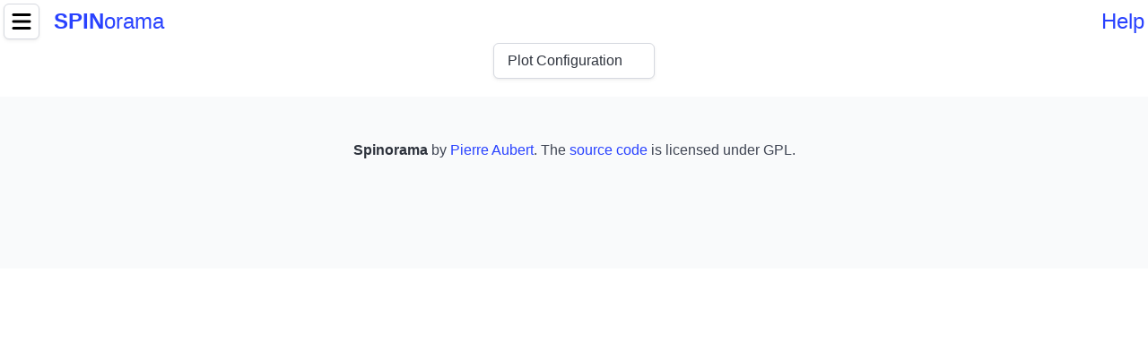

--- FILE ---
content_type: text/html; charset=utf-8
request_url: https://www.spinorama.org/speakers/Coda%20Audio%20TiRAY/Coda%20Audio/vendor-v1x/SPL%20Vertical%20Contour.html
body_size: 9446
content:
<!DOCTYPE html>
<html lang="en" data-theme="light">
  <head>
    <title>Graphs and Measurements for Coda Audio TiRAY</title>
    <meta http-equiv="content-type" content="text/html;charset=utf-8">
<meta name="viewport" content="width=device-width, initial-scale=1">

<link rel="stylesheet" href="/css/bulma-1.0.4.min.css">
<link media="all" href="/css/spinorama.css" rel="stylesheet" crossorigin="anonymous">
<link rel="icon" type="image/png" href="/pictures/favicon-16x16.png" sizes="16x16">

<script type="module" src="/js/onload-v5.min.js"></script>

    <script type="module" src="/js3rd/plotly-3.1.0.min.mjs"></script>

  </head>
  <body>
    <svg xmlns="http://www.w3.org/2000/svg" style="display: none;">
  <symbol id="icon-search" viewBox="0 0 512 512">
    <path d="M416 208c0 45.9-14.9 88.3-40 122.7L502.6 457.4c12.5 12.5 12.5 32.8 0 45.3s-32.8 12.5-45.3 0L330.7 376c-34.4 25.2-76.8 40-122.7 40C93.1 416 0 322.9 0 208S93.1 0 208 0S416 93.1 416 208zM208 352a144 144 0 1 0 0-288 144 144 0 1 0 0 288z"/>
  </symbol>
  <symbol id="icon-volume-2" viewBox="-320.0 -256.0 640 512">
    <rect x="-320" y="-128.0" width="180" height="256.0" rx="40" ry="40"/>
    <path d="M-160,-128.0 L-50,-250 L-50,250 L-160,128.0 Z" fill="black"/>
    <circle cx="0" cy="0" r="80" stroke-dasharray="251.32741228718345 251.32741228718345" stroke-dashoffset="-376.99111843077515" stroke="hsl(348, 100%, 61%)" stroke-width="50" fill="hsl(348, 100%, 61%)" fill-opacity="0"/>
    <circle cx="0" cy="0" r="180" stroke-dasharray="376.99111843077515 753.9822368615504" stroke-dashoffset="-942.477796076938" stroke="hsl(348, 100%, 61%)" stroke-width="50" fill="hsl(348, 100%, 61%)" fill-opacity="0.0"/>
  </symbol>
  <symbol id="icon-volume-info-0" viewBox="-320.0 -256.0 640 512">
    <rect x="-320" y="-128.0" width="180" height="256.0" rx="40" ry="40" fill="hsl(204, 86%, 53%)" fill-opacity="0.9"/>
    <path d="M-160,-128.0 L-50,-250 L-50,250 L-160,128.0 Z" fill="hsl(204, 86%, 53%)" fill-opacity="0.9"/>
  </symbol>
  <symbol id="icon-chart-line" viewBox="0 0 512 512">
    <path d="M64 64c0-17.7-14.3-32-32-32S0 46.3 0 64V400c0 44.2 35.8 80 80 80H480c17.7 0 32-14.3 32-32s-14.3-32-32-32H80c-8.8 0-16-7.2-16-16V64zm406.6 86.6c12.5-12.5 12.5-32.8 0-45.3s-32.8-12.5-45.3 0L320 210.7l-57.4-57.4c-12.5-12.5-32.8-12.5-45.3 0l-112 112c-12.5 12.5-12.5 32.8 0 45.3s32.8 12.5 45.3 0L240 221.3l57.4 57.4c12.5 12.5 32.8 12.5 45.3 0l128-128z"/>
  </symbol>
  <symbol id="icon-margins" viewBox="0 0 24 24">
    <path d="M3 3H21V5H3V3ZM3 19H21V21H3V19ZM3 5H5V19H3V5ZM19 5H21V19H19V5Z"/>
  </symbol>
  <symbol id="icon-house" viewBox="0 0 576 512">
    <path d="M575.8 255.5c0 18-15 32.1-32 32.1h-32l.7 160.2c0 2.7-.2 5.4-.5 8.1V472c0 22.1-17.9 40-40 40H456c-1.1 0-2.2 0-3.3-.1c-1.4 .1-2.8 .1-4.2 .1H416 392c-22.1 0-40-17.9-40-40V448 384c0-17.7-14.3-32-32-32H256c-17.7 0-32 14.3-32 32v64 24c0 22.1-17.9 40-40 40H160 128.1c-1.5 0-3-.1-4.5-.2c-1.2 .1-2.4 .2-3.6 .2H104c-22.1 0-40-17.9-40-40V360c0-.9 0-1.9 .1-2.8V287.6H32c-18 0-32-14-32-32.1c0-9 3-17 10-24L266.4 8c7-7 15-8 22-8s15 2 21 7L564.8 231.5c8 7 12 15 11 24z"/>
  </symbol>
  <symbol id="icon-volume-info-1" viewBox="-320.0 -256.0 640 512">
    <rect x="-320" y="-128.0" width="180" height="256.0" rx="40" ry="40" fill="hsl(204, 86%, 53%)" fill-opacity="0.9"/>
    <path d="M-160,-128.0 L-50,-250 L-50,250 L-160,128.0 Z" fill="hsl(204, 86%, 53%)" fill-opacity="0.9"/>
    <circle cx="0" cy="0" r="80" stroke-dasharray="251.32741228718345 251.32741228718345" stroke-dashoffset="-376.99111843077515" stroke="hsl(204, 86%, 53%)" stroke-width="50" fill="hsl(204, 86%, 53%)" fill-opacity="0"/>
  </symbol>
  <symbol id="icon-volume-3" viewBox="-320.0 -256.0 640 512">
    <rect x="-320" y="-128.0" width="180" height="256.0" rx="40" ry="40"/>
    <path d="M-160,-128.0 L-50,-250 L-50,250 L-160,128.0 Z" fill="black"/>
    <circle cx="0" cy="0" r="80" stroke-dasharray="251.32741228718345 251.32741228718345" stroke-dashoffset="-376.99111843077515" stroke="hsl(348, 100%, 61%)" stroke-width="50" fill="hsl(348, 100%, 61%)" fill-opacity="0"/>
    <circle cx="0" cy="0" r="180" stroke-dasharray="376.99111843077515 753.9822368615504" stroke-dashoffset="-942.477796076938" stroke="hsl(348, 100%, 61%)" stroke-width="50" fill="hsl(348, 100%, 61%)" fill-opacity="0.0"/>
    <circle cx="0" cy="0" r="280" stroke-dasharray="586.4306286700946 1172.8612573401895" stroke-dashoffset="-1466.076571675237" stroke="hsl(348, 100%, 61%)" stroke-width="50" fill="hsl(348, 100%, 61%)" fill-opacity="0.0"/>
  </symbol>
  <symbol id="icon-colorbar" viewBox="0 0 24 24">
    <path d="M11 4H13V20H11V4Z" fill="black"/>
    <path d="M8 6H11V8H8V6Z" fill="black"/>
    <path d="M8 11H11V13H8V11Z" fill="black"/>
    <path d="M8 16H11V18H8V16Z" fill="black"/>
  </symbol>
  <symbol id="icon-spl" viewBox="0 0 76 76">
    <path fill="#000000" fill-opacity="1" stroke-width="0.2" stroke-linejoin="round" d="M 37.9476,49.0046C 35.7384,49.0046 33.9476,47.2137 33.9476,45.0046C 33.9476,42.7955 35.7384,41.0046 37.9476,41.0046C 38.701,41.0046 39.4058,41.2129 40.0074,41.5751L 45.9476,45.0046L 40.0073,48.4342C 39.4057,48.7963 38.701,49.0046 37.9476,49.0046 Z M 38,23C 49.0457,23 58,31.9543 58,43L 58,46L 48,46L 48,43C 48,37.4772 43.5228,33 38,33C 32.4771,33 28,37.4772 28,43L 28,46L 18,46L 18,43C 18,31.9543 26.9543,23 38,23 Z M 55,43C 55,38.6711 53.3819,34.7201 50.7177,31.7188L 47.8827,34.5538C 49.8262,36.8258 51,39.7758 51,43L 55,43 Z M 26.7159,30.2849L 29.5508,33.1198C 31.5805,31.3825 34.1519,30.2597 36.9766,30.0397L 36.9766,26.0303C 33.0485,26.2636 29.4794,27.8306 26.7159,30.2849 Z M 46.4702,33.1379L 49.3048,30.3033C 46.5275,27.8287 42.933,26.2517 38.9766,26.0276L 38.9766,30.0362C 41.8295,30.2481 44.4261,31.3807 46.4702,33.1379 Z M 21,43L 25,43C 25,39.7658 26.181,36.8075 28.1353,34.5328L 25.3007,31.6981C 22.6255,34.7019 21,38.6612 21,43 Z "/>
  </symbol>
  <symbol id="icon-volume-1" viewBox="-320.0 -256.0 640 512">
    <rect x="-320" y="-128.0" width="180" height="256.0" rx="40" ry="40"/>
    <path d="M-160,-128.0 L-50,-250 L-50,250 L-160,128.0 Z" fill="black"/>
    <circle cx="0" cy="0" r="80" stroke-dasharray="251.32741228718345 251.32741228718345" stroke-dashoffset="-376.99111843077515" stroke="hsl(348, 100%, 61%)" stroke-width="50" fill="hsl(348, 100%, 61%)" fill-opacity="0"/>
  </symbol>
  <symbol id="icon-volume-info-3" viewBox="-320.0 -256.0 640 512">
    <rect x="-320" y="-128.0" width="180" height="256.0" rx="40" ry="40" fill="hsl(204, 86%, 53%)" fill-opacity="0.9"/>
    <path d="M-160,-128.0 L-50,-250 L-50,250 L-160,128.0 Z" fill="hsl(204, 86%, 53%)" fill-opacity="0.9"/>
    <circle cx="0" cy="0" r="80" stroke-dasharray="251.32741228718345 251.32741228718345" stroke-dashoffset="-376.99111843077515" stroke="hsl(204, 86%, 53%)" stroke-width="50" fill="hsl(204, 86%, 53%)" fill-opacity="0"/>
    <circle cx="0" cy="0" r="180" stroke-dasharray="376.99111843077515 753.9822368615504" stroke-dashoffset="-942.477796076938" stroke="hsl(204, 86%, 53%)" stroke-width="50" fill="hsl(204, 86%, 53%)" fill-opacity="0.0"/>
    <circle cx="0" cy="0" r="280" stroke-dasharray="586.4306286700946 1172.8612573401895" stroke-dashoffset="-1466.076571675237" stroke="hsl(204, 86%, 53%)" stroke-width="50" fill="hsl(204, 86%, 53%)" fill-opacity="0.0"/>
  </symbol>
  <symbol id="icon-user" viewBox="0 0 448 512">
    <path d="M304 128a80 80 0 1 0 -160 0 80 80 0 1 0 160 0zM96 128a128 128 0 1 1 256 0A128 128 0 1 1 96 128zM49.3 464H398.7c-8.9-63.3-63.3-112-129-112H178.3c-65.7 0-120.1 48.7-129 112zM0 482.3C0 383.8 79.8 304 178.3 304h91.4C368.2 304 448 383.8 448 482.3c0 16.4-13.3 29.7-29.7 29.7H29.7C13.3 512 0 498.7 0 482.3z"/>
  </symbol>
  <symbol id="icon-volume-info-2" viewBox="-320.0 -256.0 640 512">
    <rect x="-320" y="-128.0" width="180" height="256.0" rx="40" ry="40" fill="hsl(204, 86%, 53%)" fill-opacity="0.9"/>
    <path d="M-160,-128.0 L-50,-250 L-50,250 L-160,128.0 Z" fill="hsl(204, 86%, 53%)" fill-opacity="0.9"/>
    <circle cx="0" cy="0" r="80" stroke-dasharray="251.32741228718345 251.32741228718345" stroke-dashoffset="-376.99111843077515" stroke="hsl(204, 86%, 53%)" stroke-width="50" fill="hsl(204, 86%, 53%)" fill-opacity="0"/>
    <circle cx="0" cy="0" r="180" stroke-dasharray="376.99111843077515 753.9822368615504" stroke-dashoffset="-942.477796076938" stroke="hsl(204, 86%, 53%)" stroke-width="50" fill="hsl(204, 86%, 53%)" fill-opacity="0.0"/>
  </symbol>
  <symbol id="icon-volume-0" viewBox="-320.0 -256.0 640 512">
    <rect x="-320" y="-128.0" width="180" height="256.0" rx="40" ry="40"/>
    <path d="M-160,-128.0 L-50,-250 L-50,250 L-160,128.0 Z" fill="black"/>
  </symbol>
  <symbol id="icon-circle" viewBox="0 0 640 640">
    <path d="M528 320C528 205.1 434.9 112 320 112C205.1 112 112 205.1 112 320C112 434.9 205.1 528 320 528C434.9 528 528 434.9 528 320zM64 320C64 178.6 178.6 64 320 64C461.4 64 576 178.6 576 320C576 461.4 461.4 576 320 576C178.6 576 64 461.4 64 320z"/>
  </symbol>
  <symbol id="icon-copyright" viewBox="0 0 512 512">
    <path d="M256 512A256 256 0 1 0 256 0a256 256 0 1 0 0 512zM199.4 312.6c31.2 31.2 81.9 31.2 113.1 0c9.4-9.4 24.6-9.4 33.9 0s9.4 24.6 0 33.9c-50 50-131 50-181 0s-50-131 0-181s131-50 181 0c9.4 9.4 9.4 24.6 0 33.9s-24.6 9.4-33.9 0c-31.2-31.2-81.9-31.2-113.1 0s-31.2 81.9 0 113.1z"/>
  </symbol>
  <symbol id="icon-sliders" viewBox="0 0 512 512">
    <path d="M0 416c0 17.7 14.3 32 32 32l54.7 0c12.3 28.3 40.5 48 73.3 48s61-19.7 73.3-48L480 448c17.7 0 32-14.3 32-32s-14.3-32-32-32l-246.7 0c-12.3-28.3-40.5-48-73.3-48s-61 19.7-73.3 48L32 384c-17.7 0-32 14.3-32 32zm128 0a32 32 0 1 1 64 0 32 32 0 1 1 -64 0zM320 256a32 32 0 1 1 64 0 32 32 0 1 1 -64 0zm32-80c-32.8 0-61 19.7-73.3 48L32 224c-17.7 0-32 14.3-32 32s14.3 32 32 32l246.7 0c12.3 28.3 40.5 48 73.3 48s61-19.7 73.3-48l54.7 0c17.7 0 32-14.3 32-32s-14.3-32-32-32l-54.7 0c-12.3-28.3-40.5-48-73.3-48zM192 128a32 32 0 1 1 0-64 32 32 0 1 1 0 64zm73.3-64C253 35.7 224.8 16 192 16s-61 19.7-73.3 48L32 64C14.3 64 0 78.3 0 96s14.3 32 32 32l86.7 0c12.3 28.3 40.5 48 73.3 48s61-19.7 73.3-48L480 128c17.7 0 32-14.3 32-32s-14.3-32-32-32L265.3 64z"/>
  </symbol>
  <symbol id="icon-volume-4" viewBox="-320.0 -256.0 640 512">
    <rect x="-300" y="-128.0" width="140" height="256.0" rx="10" ry="10"/>
    <path d="M-160,-128.0 L-50,-250 L-50,250 L-160,128.0 Z" fill="black"/>
    <circle cx="-20" cy="0" r="60" stroke-dasharray="167.55160819145564 209.4395102393195" stroke-dashoffset="-293.21531433504737" stroke="black" stroke-width="50" fill="red" fill-opacity="0.0"/>
    <circle cx="-20" cy="0" r="120" stroke-dasharray="335.1032163829113 418.879020478639" stroke-dashoffset="-586.4306286700947" stroke="black" stroke-width="50" fill="red" fill-opacity="0.0"/>
    <circle cx="-20" cy="0" r="180" stroke-dasharray="502.6548245743669 628.3185307179587" stroke-dashoffset="-879.645943005142" stroke="black" stroke-width="50" fill="red" fill-opacity="0.0"/>
    <circle cx="-20" cy="0" r="240" stroke-dasharray="670.2064327658226 837.758040957278" stroke-dashoffset="-1172.8612573401895" stroke="black" stroke-width="50" fill="red" fill-opacity="0.0"/>
  </symbol>
  <symbol id="icon-volume-danger-2" viewBox="-320.0 -256.0 640 512">
    <rect x="-320" y="-128.0" width="180" height="256.0" rx="40" ry="40" fill="hsl(348, 100%, 61%)" fill-opacity="0.9"/>
    <path d="M-160,-128.0 L-50,-250 L-50,250 L-160,128.0 Z" fill="hsl(348, 100%, 61%)" fill-opacity="0.9"/>
    <circle cx="0" cy="0" r="80" stroke-dasharray="251.32741228718345 251.32741228718345" stroke-dashoffset="-376.99111843077515" stroke="hsl(348, 100%, 61%)" stroke-width="50" fill="hsl(348, 100%, 61%)" fill-opacity="0"/>
    <circle cx="0" cy="0" r="180" stroke-dasharray="376.99111843077515 753.9822368615504" stroke-dashoffset="-942.477796076938" stroke="hsl(348, 100%, 61%)" stroke-width="50" fill="hsl(348, 100%, 61%)" fill-opacity="0.0"/>
  </symbol>
  <symbol id="icon-github" viewBox="0 0 496 512">
    <path d="M165.9 397.4c0 2-2.3 3.6-5.2 3.6-3.3 .3-5.6-1.3-5.6-3.6 0-2 2.3-3.6 5.2-3.6 3-.3 5.6 1.3 5.6 3.6zm-31.1-4.5c-.7 2 1.3 4.3 4.3 4.9 2.6 1 5.6 0 6.2-2s-1.3-4.3-4.3-5.2c-2.6-.7-5.5 .3-6.2 2.3zm44.2-1.7c-2.9 .7-4.9 2.6-4.6 4.9 .3 2 2.9 3.3 5.9 2.6 2.9-.7 4.9-2.6 4.6-4.6-.3-1.9-3-3.2-5.9-2.9zM244.8 8C106.1 8 0 113.3 0 252c0 110.9 69.8 205.8 169.5 239.2 12.8 2.3 17.3-5.6 17.3-12.1 0-6.2-.3-40.4-.3-61.4 0 0-70 15-84.7-29.8 0 0-11.4-29.1-27.8-36.6 0 0-22.9-15.7 1.6-15.4 0 0 24.9 2 38.6 25.8 21.9 38.6 58.6 27.5 72.9 20.9 2.3-16 8.8-27.1 16-33.7-55.9-6.2-112.3-14.3-112.3-110.5 0-27.5 7.6-41.3 23.6-58.9-2.6-6.5-11.1-33.3 2.6-67.9 20.9-6.5 69 27 69 27 20-5.6 41.5-8.5 62.8-8.5s42.8 2.9 62.8 8.5c0 0 48.1-33.6 69-27 13.7 34.7 5.2 61.4 2.6 67.9 16 17.7 25.8 31.5 25.8 58.9 0 96.5-58.9 104.2-114.8 110.5 9.2 7.9 17 22.9 17 46.4 0 33.7-.3 75.4-.3 83.6 0 6.5 4.6 14.4 17.3 12.1C428.2 457.8 496 362.9 496 252 496 113.3 383.5 8 244.8 8zM97.2 352.9c-1.3 1-1 3.3 .7 5.2 1.6 1.6 3.9 2.3 5.2 1 1.3-1 1-3.3-.7-5.2-1.6-1.6-3.9-2.3-5.2-1zm-10.8-8.1c-.7 1.3 .3 2.9 2.3 3.9 1.6 1 3.6 .7 4.3-.7 .7-1.3-.3-2.9-2.3-3.9-2-.6-3.6-.3-4.3 .7zm32.4 35.6c-1.6 1.3-1 4.3 1.3 6.2 2.3 2.3 5.2 2.6 6.5 1 1.3-1.3 .7-4.3-1.3-6.2-2.2-2.3-5.2-2.6-6.5-1zm-11.4-14.7c-1.6 1-1.6 3.6 0 5.9 1.6 2.3 4.3 3.3 5.6 2.3 1.6-1.3 1.6-3.9 0-6.2-1.4-2.3-4-3.3-5.6-2z"/>
  </symbol>
  <symbol id="icon-volume-danger-3" viewBox="-320.0 -256.0 640 512">
    <rect x="-320" y="-128.0" width="180" height="256.0" rx="40" ry="40" fill="hsl(348, 100%, 61%)" fill-opacity="0.9"/>
    <path d="M-160,-128.0 L-50,-250 L-50,250 L-160,128.0 Z" fill="hsl(348, 100%, 61%)" fill-opacity="0.9"/>
    <circle cx="0" cy="0" r="80" stroke-dasharray="251.32741228718345 251.32741228718345" stroke-dashoffset="-376.99111843077515" stroke="hsl(348, 100%, 61%)" stroke-width="50" fill="hsl(348, 100%, 61%)" fill-opacity="0"/>
    <circle cx="0" cy="0" r="180" stroke-dasharray="376.99111843077515 753.9822368615504" stroke-dashoffset="-942.477796076938" stroke="hsl(348, 100%, 61%)" stroke-width="50" fill="hsl(348, 100%, 61%)" fill-opacity="0.0"/>
    <circle cx="0" cy="0" r="280" stroke-dasharray="586.4306286700946 1172.8612573401895" stroke-dashoffset="-1466.076571675237" stroke="hsl(348, 100%, 61%)" stroke-width="50" fill="hsl(348, 100%, 61%)" fill-opacity="0.0"/>
  </symbol>
  <symbol id="icon-volume-5" viewBox="-320.0 -256.0 640 512">
    <rect x="-300" y="-128.0" width="140" height="256.0" rx="10" ry="10"/>
    <path d="M-160,-128.0 L-50,-250 L-50,250 L-160,128.0 Z" fill="black"/>
    <circle cx="-20" cy="0" r="60" stroke-dasharray="167.55160819145564 209.4395102393195" stroke-dashoffset="-293.21531433504737" stroke="black" stroke-width="50" fill="red" fill-opacity="0.0"/>
    <circle cx="-20" cy="0" r="120" stroke-dasharray="335.1032163829113 418.879020478639" stroke-dashoffset="-586.4306286700947" stroke="black" stroke-width="50" fill="red" fill-opacity="0.0"/>
    <circle cx="-20" cy="0" r="180" stroke-dasharray="502.6548245743669 628.3185307179587" stroke-dashoffset="-879.645943005142" stroke="black" stroke-width="50" fill="red" fill-opacity="0.0"/>
    <circle cx="-20" cy="0" r="240" stroke-dasharray="670.2064327658226 837.758040957278" stroke-dashoffset="-1172.8612573401895" stroke="black" stroke-width="50" fill="red" fill-opacity="0.0"/>
    <circle cx="-20" cy="0" r="300" stroke-dasharray="837.7580409572781 1047.1975511965977" stroke-dashoffset="-1466.0765716752367" stroke="black" stroke-width="50" fill="red" fill-opacity="0.0"/>
  </symbol>
  <symbol id="icon-database" viewBox="0 0 448 512">
    <path d="M448 80v48c0 44.2-100.3 80-224 80S0 172.2 0 128V80C0 35.8 100.3 0 224 0S448 35.8 448 80zM393.2 214.7c20.8-7.4 39.9-16.9 54.8-28.6V288c0 44.2-100.3 80-224 80S0 332.2 0 288V186.1c14.9 11.8 34 21.2 54.8 28.6C99.7 230.7 159.5 240 224 240s124.3-9.3 169.2-25.3zM0 346.1c14.9 11.8 34 21.2 54.8 28.6C99.7 390.7 159.5 400 224 400s124.3-9.3 169.2-25.3c20.8-7.4 39.9-16.9 54.8-28.6V432c0 44.2-100.3 80-224 80S0 476.2 0 432V346.1z"/>
  </symbol>
  <symbol id="icon-angle-down" viewBox="0 0 448 512">
    <path d="M201.4 374.6c12.5 12.5 32.8 12.5 45.3 0l160-160c12.5-12.5 12.5-32.8 0-45.3s-32.8-12.5-45.3 0L224 306.7 86.6 169.4c-12.5-12.5-32.8-12.5-45.3 0s-12.5 32.8 0 45.3l160 160z"/>
  </symbol>
  <symbol id="icon-volume-danger-1" viewBox="-320.0 -256.0 640 512">
    <rect x="-320" y="-128.0" width="180" height="256.0" rx="40" ry="40" fill="hsl(348, 100%, 61%)" fill-opacity="0.9"/>
    <path d="M-160,-128.0 L-50,-250 L-50,250 L-160,128.0 Z" fill="hsl(348, 100%, 61%)" fill-opacity="0.9"/>
    <circle cx="0" cy="0" r="80" stroke-dasharray="251.32741228718345 251.32741228718345" stroke-dashoffset="-376.99111843077515" stroke="hsl(348, 100%, 61%)" stroke-width="50" fill="hsl(348, 100%, 61%)" fill-opacity="0"/>
  </symbol>
  <symbol id="icon-ruler-horizontal" viewBox="0 0 640 512">
    <path d="M0 336c0 26.5 21.5 48 48 48l544 0c26.5 0 48-21.5 48-48l0-160c0-26.5-21.5-48-48-48l-64 0 0 80c0 8.8-7.2 16-16 16s-16-7.2-16-16l0-80-64 0 0 80c0 8.8-7.2 16-16 16s-16-7.2-16-16l0-80-64 0 0 80c0 8.8-7.2 16-16 16s-16-7.2-16-16l0-80-64 0 0 80c0 8.8-7.2 16-16 16s-16-7.2-16-16l0-80-64 0 0 80c0 8.8-7.2 16-16 16s-16-7.2-16-16l0-80-64 0c-26.5 0-48 21.5-48 48L0 336z"/>
  </symbol>
  <symbol id="icon-volume-danger-0" viewBox="-320.0 -256.0 640 512">
    <rect x="-320" y="-128.0" width="180" height="256.0" rx="40" ry="40" fill="hsl(348, 100%, 61%)" fill-opacity="0.9"/>
    <path d="M-160,-128.0 L-50,-250 L-50,250 L-160,128.0 Z" fill="hsl(348, 100%, 61%)" fill-opacity="0.9"/>
  </symbol>
  <symbol id="icon-legend" viewBox="0 0 24 24">
    <path d="M3 15H15V17H3V15ZM3 11H15V13H3V11ZM3 7H15V9H3V7ZM17 7H21V17H17V7Z" fill="black"/>
  </symbol>
  <symbol id="icon-circle-question" viewBox="0 0 512 512">
    <path d="M464 256A208 208 0 1 0 48 256a208 208 0 1 0 416 0zM0 256a256 256 0 1 1 512 0A256 256 0 1 1 0 256zm169.8-90.7c7.9-22.3 29.1-37.3 52.8-37.3h58.3c34.9 0 63.1 28.3 63.1 63.1c0 22.6-12.1 43.5-31.7 54.8L280 264.4c-.2 13-10.9 23.6-24 23.6c-13.3 0-24-10.7-24-24V250.5c0-8.6 4.6-16.5 12.1-20.8l44.3-25.4c4.7-2.7 7.6-7.7 7.6-13.1c0-8.4-6.8-15.1-15.1-15.1H222.6c-3.4 0-6.4 2.1-7.5 5.3l-.4 1.2c-4.4 12.5-18.2 19-30.6 14.6s-19-18.2-14.6-30.6l.4-1.2zM224 352a32 32 0 1 1 64 0 32 32 0 1 1 -64 0z"/>
  </symbol>
  <symbol id="icon-ruler-vertical" viewBox="0 0 256 512">
    <path d="M0 48C0 21.5 21.5 0 48 0H208c26.5 0 48 21.5 48 48V96H176c-8.8 0-16 7.2-16 16s7.2 16 16 16h80v64H176c-8.8 0-16 7.2-16 16s7.2 16 16 16h80v64H176c-8.8 0-16 7.2-16 16s7.2 16 16 16h80v64H176c-8.8 0-16 7.2-16 16s7.2 16 16 16h80v48c0 26.5-21.5 48-48 48H48c-26.5 0-48-21.5-48-48V48z"/>
  </symbol>
  <symbol id="icon-colorscale" viewBox="0 0 24 24">
    <path d="M12,2C6.48,2,2,6.48,2,12s4.48,10,10,10c5.52,0,10-4.48,10-10S17.52,2,12,2z M6.5,13.5C5.67,13.5,5,12.83,5,12s0.67-1.5,1.5-1.5S8,11.17,8,12S7.33,13.5,6.5,13.5z M9.5,9.5C8.67,9.5,8,8.83,8,8s0.67-1.5,1.5-1.5S11,7.17,11,8S10.33,9.5,9.5,9.5z M14.5,9.5c-0.83,0-1.5-0.67-1.5-1.5S13.67,6.5,14.5,6.5S16,7.17,16,8S15.33,9.5,14.5,9.5z M17.5,13.5c-0.83,0-1.5-0.67-1.5-1.5s0.67-1.5,1.5-1.5S19,11.17,19,12S18.33,13.5,17.5,13.5z"/>
  </symbol>
  <symbol id="icon-weight-scale" viewBox="0 0 512 512">
    <path d="M128 176a128 128 0 1 1 256 0 128 128 0 1 1 -256 0zM391.8 64C359.5 24.9 310.7 0 256 0S152.5 24.9 120.2 64H64C28.7 64 0 92.7 0 128V448c0 35.3 28.7 64 64 64H448c35.3 0 64-28.7 64-64V128c0-35.3-28.7-64-64-64H391.8zM296 224c0-10.6-4.1-20.2-10.9-27.4l33.6-78.3c3.5-8.1-.3-17.5-8.4-21s-17.5 .3-21 8.4L255.7 184c-22 .1-39.7 18-39.7 40c0 22.1 17.9 40 40 40s40-17.9 40-40z"/>
  </symbol>
  <symbol id="icon-theme-light" viewBox="0 0 24 24">
    <path d="M12 7C14.7614 7 17 9.23858 17 12C17 14.7614 14.7614 17 12 17C9.23858 17 7 14.7614 7 12C7 9.23858 9.23858 7 12 7ZM12 9C10.3431 9 9 10.3431 9 12C9 13.6569 10.3431 15 12 15C13.6569 15 15 13.6569 15 12C15 10.3431 13.6569 9 12 9Z" fill="black"/>
    <path d="M12 2L12 4" stroke="black" stroke-width="2" stroke-linecap="round"/>
    <path d="M12 20L12 22" stroke="black" stroke-width="2" stroke-linecap="round"/>
    <path d="M22 12L20 12" stroke="black" stroke-width="2" stroke-linecap="round"/>
    <path d="M4 12L2 12" stroke="black" stroke-width="2" stroke-linecap="round"/>
    <path d="M19.0711 4.92893L17.6569 6.34315" stroke="black" stroke-width="2" stroke-linecap="round"/>
    <path d="M6.34315 17.6569L4.92893 19.0711" stroke="black" stroke-width="2" stroke-linecap="round"/>
    <path d="M19.0711 19.0711L17.6569 17.6569" stroke="black" stroke-width="2" stroke-linecap="round"/>
    <path d="M6.34315 6.34315L4.92893 4.92893" stroke="black" stroke-width="2" stroke-linecap="round"/>
  </symbol>
  <symbol id="icon-volume" viewBox="-320.0 -256.0 640 512">
    <rect x="-320" y="-256" width="640" height="512" fill="red" fill-opacity="0.1"/>
    <rect x="-300" y="-128.0" width="140" height="256.0" rx="10" ry="10"/>
    <path d="M-160,-128.0 L-50,-250 L-50,250 L-160,128.0 Z" fill="black"/>
    <circle cx="-20" cy="0" r="60" stroke-dasharray="167.55160819145564 209.4395102393195" stroke-dashoffset="-293.21531433504737" stroke="black" stroke-width="50" fill="red" fill-opacity="0.0"/>
    <circle cx="-20" cy="0" r="120" stroke-dasharray="335.1032163829113 418.879020478639" stroke-dashoffset="-586.4306286700947" stroke="black" stroke-width="50" fill="red" fill-opacity="0.0"/>
    <circle cx="-20" cy="0" r="180" stroke-dasharray="502.6548245743669 628.3185307179587" stroke-dashoffset="-879.645943005142" stroke="black" stroke-width="50" fill="red" fill-opacity="0.0"/>
    <circle cx="-20" cy="0" r="240" stroke-dasharray="670.2064327658226 837.758040957278" stroke-dashoffset="-1172.8612573401895" stroke="black" stroke-width="50" fill="red" fill-opacity="0.0"/>
    <circle cx="-20" cy="0" r="300" stroke-dasharray="837.7580409572781 1047.1975511965977" stroke-dashoffset="-1466.0765716752367" stroke="black" stroke-width="50" fill="red" fill-opacity="0.0"/>
  </symbol>
  <symbol id="icon-shapes" viewBox="0 0 512 512">
    <path d="M315.4 15.5C309.7 5.9 299.2 0 288 0s-21.7 5.9-27.4 15.5l-96 160c-5.9 9.9-6.1 22.2-.4 32.2s16.3 16.2 27.8 16.2H384c11.5 0 22.2-6.2 27.8-16.2s5.5-22.3-.4-32.2l-96-160zM288 312V456c0 22.1 17.9 40 40 40H472c22.1 0 40-17.9 40-40V312c0-22.1-17.9-40-40-40H328c-22.1 0-40 17.9-40 40zM128 512a128 128 0 1 0 0-256 128 128 0 1 0 0 256z"/>
  </symbol>
  <symbol id="icon-plug" viewBox="0 0 384 512">
    <path d="M96 0C78.3 0 64 14.3 64 32v96h64V32c0-17.7-14.3-32-32-32zM288 0c-17.7 0-32 14.3-32 32v96h64V32c0-17.7-14.3-32-32-32zM32 160c-17.7 0-32 14.3-32 32s14.3 32 32 32v32c0 77.4 55 142 128 156.8V480c0 17.7 14.3 32 32 32s32-14.3 32-32V412.8C297 398 352 333.4 352 256V224c17.7 0 32-14.3 32-32s-14.3-32-32-32H32z"/>
  </symbol>
  <symbol id="icon-theme-dark" viewBox="0 0 24 24">
    <path d="M12 2C6.48 2 2 6.48 2 12C2 17.52 6.48 22 12 22C17.52 22 22 17.52 22 12C22 6.48 17.52 2 12 2ZM12 20V4C16.42 4 20 7.58 20 12C20 16.42 16.42 20 12 20Z" fill="black"/>
  </symbol>
  <symbol id="icon-ruler" viewBox="0 0 512 512">
    <path d="M177.9 494.1c-18.7 18.7-49.1 18.7-67.9 0L17.9 401.9c-18.7-18.7-18.7-49.1 0-67.9l50.7-50.7 48 48c6.2 6.2 16.4 6.2 22.6 0s6.2-16.4 0-22.6l-48-48 41.4-41.4 48 48c6.2 6.2 16.4 6.2 22.6 0s6.2-16.4 0-22.6l-48-48 41.4-41.4 48 48c6.2 6.2 16.4 6.2 22.6 0s6.2-16.4 0-22.6l-48-48 41.4-41.4 48 48c6.2 6.2 16.4 6.2 22.6 0s6.2-16.4 0-22.6l-48-48 50.7-50.7c18.7-18.7 49.1-18.7 67.9 0l92.1 92.1c18.7 18.7 18.7 49.1 0 67.9L177.9 494.1z"/>
  </symbol>
  <symbol id="icon-scale-balanced" viewBox="0 0 640 512">
    <path d="M384 32H512c17.7 0 32 14.3 32 32s-14.3 32-32 32H398.4c-5.2 25.8-22.9 47.1-46.4 57.3V448H512c17.7 0 32 14.3 32 32s-14.3 32-32 32H320 128c-17.7 0-32-14.3-32-32s14.3-32 32-32H288V153.3c-23.5-10.3-41.2-31.6-46.4-57.3H128c-17.7 0-32-14.3-32-32s14.3-32 32-32H256c14.6-19.4 37.8-32 64-32s49.4 12.6 64 32zm55.6 288H584.4L512 195.8 439.6 320zM512 416c-62.9 0-115.2-34-126-78.9c-2.6-11 1-22.3 6.7-32.1l95.2-163.2c5-8.6 14.2-13.8 24.1-13.8s19.1 5.3 24.1 13.8l95.2 163.2c5.7 9.8 9.3 21.1 6.7 32.1C627.2 382 574.9 416 512 416zM126.8 195.8L54.4 320H199.3L126.8 195.8zM.9 337.1c-2.6-11 1-22.3 6.7-32.1l95.2-163.2c5-8.6 14.2-13.8 24.1-13.8s19.1 5.3 24.1 13.8l95.2 163.2c5.7 9.8 9.3 21.1 6.7 32.1C242 382 189.7 416 126.8 416S11.7 382 .9 337.1z"/>
  </symbol>
  <symbol id="icon-ruler-combined" viewBox="0 0 512 512">
    <path d="M.2 468.9C2.7 493.1 23.1 512 48 512l96 0 320 0c26.5 0 48-21.5 48-48l0-96c0-26.5-21.5-48-48-48l-48 0 0 80c0 8.8-7.2 16-16 16s-16-7.2-16-16l0-80-64 0 0 80c0 8.8-7.2 16-16 16s-16-7.2-16-16l0-80-64 0 0 80c0 8.8-7.2 16-16 16s-16-7.2-16-16l0-80-80 0c-8.8 0-16-7.2-16-16s7.2-16 16-16l80 0 0-64-80 0c-8.8 0-16-7.2-16-16s7.2-16 16-16l80 0 0-64-80 0c-8.8 0-16-7.2-16-16s7.2-16 16-16l80 0 0-48c0-26.5-21.5-48-48-48L48 0C21.5 0 0 21.5 0 48L0 368l0 96c0 1.7 .1 3.3 .2 4.9z"/>
  </symbol>
  <symbol id="icon-sensitivity" viewBox="0 0 400 400">
    <path d="M105.488 117.524C113.408 99.7187 120.359 78.852 137.7 68.0142C219.412 16.9436 304.012 96.8239 291.596 183.735C284.41 234.037 231.516 260.946 210.472 303.034C192.435 339.108 121.338 372.909 115.629 321.526" stroke="#000000" stroke-opacity="0.9" stroke-width="16" stroke-linecap="round" stroke-linejoin="round"/>
    <path d="M229.563 238.612C271.782 193.835 261.136 88.7032 191.386 91.8739C138.895 94.26 151.137 164.677 163.351 189.103" stroke="#000000" stroke-opacity="0.9" stroke-width="16" stroke-linecap="round" stroke-linejoin="round"/>
    <path d="M152.723 155.103C208.642 151.222 227.658 210.091 191.382 246.368C181.932 255.816 163.669 242.087 152.723 247.56C141.774 253.035 133.574 270.289 122.785 257.701" stroke="#000000" stroke-opacity="0.9" stroke-width="16" stroke-linecap="round" stroke-linejoin="round"/>
  </symbol>
  <symbol id="icon-table" viewBox="0 0 512 512">
    <path d="M64 256V160H224v96H64zm0 64H224v96H64V320zm224 96V320H448v96H288zM448 256H288V160H448v96zM64 32C28.7 32 0 60.7 0 96V416c0 35.3 28.7 64 64 64H448c35.3 0 64-28.7 64-64V96c0-35.3-28.7-64-64-64H64z"/>
  </symbol>
  <symbol id="icon-circle-info" viewBox="0 0 512 512">
    <path d="M256 512A256 256 0 1 0 256 0a256 256 0 1 0 0 512zM216 336h24V272H216c-13.3 0-24-10.7-24-24s10.7-24 24-24h48c13.3 0 24 10.7 24 24v88h8c13.3 0 24 10.7 24 24s-10.7 24-24 24H216c-13.3 0-24-10.7-24-24s10.7-24 24-24zm40-208a32 32 0 1 1 0 64 32 32 0 1 1 0-64z"/>
  </symbol>
  <symbol id="icon-dollar-sign" viewBox="0 0 320 512">
    <path d="M160 0c17.7 0 32 14.3 32 32V67.7c1.6 .2 3.1 .4 4.7 .7c.4 .1 .7 .1 1.1 .2l48 8.8c17.4 3.2 28.9 19.9 25.7 37.2s-19.9 28.9-37.2 25.7l-47.5-8.7c-31.3-4.6-58.9-1.5-78.3 6.2s-27.2 18.3-29 28.1c-2 10.7-.5 16.7 1.2 20.4c1.8 3.9 5.5 8.3 12.8 13.2c16.3 10.7 41.3 17.7 73.7 26.3l2.9 .8c28.6 7.6 63.6 16.8 89.6 33.8c14.2 9.3 27.6 21.9 35.9 39.5c8.5 17.9 10.3 37.9 6.4 59.2c-6.9 38-33.1 63.4-65.6 76.7c-13.7 5.6-28.6 9.2-44.4 11V480c0 17.7-14.3 32-32 32s-32-14.3-32-32V445.1c-.4-.1-.9-.1-1.3-.2l-.2 0 0 0c-24.4-3.8-64.5-14.3-91.5-26.3c-16.1-7.2-23.4-26.1-16.2-42.2s26.1-23.4 42.2-16.2c20.9 9.3 55.3 18.5 75.2 21.6c31.9 4.7 58.2 2 76-5.3c16.9-6.9 24.6-16.9 26.8-28.9c1.9-10.6 .4-16.7-1.3-20.4c-1.9-4-5.6-8.4-13-13.3c-16.4-10.7-41.5-17.7-74-26.3l-2.8-.7 0 0C119.4 279.3 84.4 270 58.4 253c-14.2-9.3-27.5-22-35.8-39.6c-8.4-17.9-10.1-37.9-6.1-59.2C23.7 116 52.3 91.2 84.8 78.3c13.3-5.3 27.9-8.9 43.2-11V32c0-17.7 14.3-32 32-32z"/>
  </symbol>
  <symbol id="icon-chart-column" viewBox="0 0 512 512">
    <path d="M32 32c17.7 0 32 14.3 32 32V400c0 8.8 7.2 16 16 16H480c17.7 0 32 14.3 32 32s-14.3 32-32 32H80c-44.2 0-80-35.8-80-80V64C0 46.3 14.3 32 32 32zM160 224c17.7 0 32 14.3 32 32v64c0 17.7-14.3 32-32 32s-32-14.3-32-32V256c0-17.7 14.3-32 32-32zm128-64V320c0 17.7-14.3 32-32 32s-32-14.3-32-32V160c0-17.7 14.3-32 32-32s32 14.3 32 32zm64 32c17.7 0 32 14.3 32 32v96c0 17.7-14.3 32-32 32s-32-14.3-32-32V224c0-17.7 14.3-32 32-32zM480 96V320c0 17.7-14.3 32-32 32s-32-14.3-32-32V96c0-17.7 14.3-32 32-32s32 14.3 32 32z"/>
  </symbol>
  <symbol id="icon-scale-unbalanced" viewBox="0 0 640 512">
    <path d="M522.1 62.4c16.8-5.6 25.8-23.7 20.2-40.5S518.6-3.9 501.9 1.6l-113 37.7C375 15.8 349.3 0 320 0c-44.2 0-80 35.8-80 80c0 3 .2 5.9 .5 8.8L117.9 129.6c-16.8 5.6-25.8 23.7-20.2 40.5s23.7 25.8 40.5 20.2l135.5-45.2c4.5 3.2 9.3 5.9 14.4 8.2V480c0 17.7 14.3 32 32 32H512c17.7 0 32-14.3 32-32s-14.3-32-32-32H352V153.3c21-9.2 37.2-27 44.2-49l125.9-42zM439.6 288L512 163.8 584.4 288H439.6zM512 384c62.9 0 115.2-34 126-78.9c2.6-11-1-22.3-6.7-32.1L536.1 109.8c-5-8.6-14.2-13.8-24.1-13.8s-19.1 5.3-24.1 13.8L392.7 273.1c-5.7 9.8-9.3 21.1-6.7 32.1C396.8 350 449.1 384 512 384zM129.2 291.8L201.6 416H56.7l72.4-124.2zM3.2 433.1C14 478 66.3 512 129.2 512s115.2-34 126-78.9c2.6-11-1-22.3-6.7-32.1L153.2 237.8c-5-8.6-14.2-13.8-24.1-13.8s-19.1 5.3-24.1 13.8L9.9 401.1c-5.7 9.8-9.3 21.1-6.7 32.1z"/>
  </symbol>
  <symbol id="icon-wand-magic-sparkles" viewBox="0 0 576 512">
    <path d="M234.7 42.7L197 56.8c-3 1.1-5 4-5 7.2s2 6.1 5 7.2l37.7 14.1L248.8 123c1.1 3 4 5 7.2 5s6.1-2 7.2-5l14.1-37.7L315 71.2c3-1.1 5-4 5-7.2s-2-6.1-5-7.2L277.3 42.7 263.2 5c-1.1-3-4-5-7.2-5s-6.1 2-7.2 5L234.7 42.7zM46.1 395.4c-18.7 18.7-18.7 49.1 0 67.9l34.6 34.6c18.7 18.7 49.1 18.7 67.9 0L529.9 116.5c18.7-18.7 18.7-49.1 0-67.9L495.3 14.1c-18.7-18.7-49.1-18.7-67.9 0L46.1 395.4zM484.6 82.6l-105 105-23.3-23.3 105-105 23.3 23.3zM7.5 117.2C3 118.9 0 123.2 0 128s3 9.1 7.5 10.8L64 160l21.2 56.5c1.7 4.5 6 7.5 10.8 7.5s9.1-3 10.8-7.5L128 160l56.5-21.2c4.5-1.7 7.5-6 7.5-10.8s-3-9.1-7.5-10.8L128 96 106.8 39.5C105.1 35 100.8 32 96 32s-9.1 3-10.8 7.5L64 96 7.5 117.2zm352 256c-4.5 1.7-7.5 6-7.5 10.8s3 9.1 7.5 10.8L416 416l21.2 56.5c1.7 4.5 6 7.5 10.8 7.5s9.1-3 10.8-7.5L480 416l56.5-21.2c4.5-1.7 7.5-6 7.5-10.8s-3-9.1-7.5-10.8L480 352l-21.2-56.5c-1.7-4.5-6-7.5-10.8-7.5s-9.1 3-10.8 7.5L416 352l-56.5 21.2z"/>
  </symbol>
  <symbol id="icon-bug" viewBox="0 0 512 512">
    <path d="M256 0c53 0 96 43 96 96v3.6c0 15.7-12.7 28.4-28.4 28.4H188.4c-15.7 0-28.4-12.7-28.4-28.4V96c0-53 43-96 96-96zM41.4 105.4c12.5-12.5 32.8-12.5 45.3 0l64 64c.7 .7 1.3 1.4 1.9 2.1c14.2-7.3 30.4-11.4 47.5-11.4H312c17.1 0 33.2 4.1 47.5 11.4c.6-.7 1.2-1.4 1.9-2.1l64-64c12.5-12.5 32.8-12.5 45.3 0s12.5 32.8 0 45.3l-64 64c-.7 .7-1.4 1.3-2.1 1.9c6.2 12 10.1 25.3 11.1 39.5H480c17.7 0 32 14.3 32 32s-14.3 32-32 32H416c0 24.6-5.5 47.8-15.4 68.6c2.2 1.3 4.2 2.9 6 4.8l64 64c12.5 12.5 12.5 32.8 0 45.3s-32.8 12.5-45.3 0l-63.1-63.1c-24.5 21.8-55.8 36.2-90.3 39.6V240c0-8.8-7.2-16-16-16s-16 7.2-16 16V479.2c-34.5-3.4-65.8-17.8-90.3-39.6L86.6 502.6c-12.5 12.5-32.8 12.5-45.3 0s-12.5-32.8 0-45.3l64-64c1.9-1.9 3.9-3.4 6-4.8C101.5 367.8 96 344.6 96 320H32c-17.7 0-32-14.3-32-32s14.3-32 32-32H96.3c1.1-14.1 5-27.5 11.1-39.5c-.7-.6-1.4-1.2-2.1-1.9l-64-64c-12.5-12.5-12.5-32.8 0-45.3z"/>
  </symbol>
  <symbol id="icon-sort" viewBox="0 0 320 512">
    <path d="M137.4 41.4c12.5-12.5 32.8-12.5 45.3 0l128 128c9.2 9.2 11.9 22.9 6.9 34.9s-16.6 19.8-29.6 19.8H32c-12.9 0-24.6-7.8-29.6-19.8s-2.2-25.7 6.9-34.9l128-128zm0 429.3l-128-128c-9.2-9.2-11.9-22.9-6.9-34.9s16.6-19.8 29.6-19.8H288c12.9 0 24.6 7.8 29.6 19.8s2.2 25.7-6.9 34.9l-128 128c-12.5 12.5-32.8 12.5-45.3 0z"/>
  </symbol>
  <symbol id="icon-comment" viewBox="0 0 512 512">
    <path d="M512 240c0 114.9-114.6 208-256 208c-37.1 0-72.3-6.4-104.1-17.9c-11.9 8.7-31.3 20.6-54.3 30.6C73.6 471.1 44.7 480 16 480c-6.5 0-12.3-3.9-14.8-9.9c-2.5-6-1.1-12.8 3.4-17.4l0 0 0 0 0 0 0 0 .3-.3c.3-.3 .7-.7 1.3-1.4c1.1-1.2 2.8-3.1 4.9-5.7c4.1-5 9.6-12.4 15.2-21.6c10-16.6 19.5-38.4 21.4-62.9C17.7 326.8 0 285.1 0 240C0 125.1 114.6 32 256 32s256 93.1 256 208z"/>
  </symbol>
  <symbol id="icon-bars" viewBox="0 0 448 512">
    <path d="M0 96C0 78.3 14.3 64 32 64H416c17.7 0 32 14.3 32 32s-14.3 32-32 32H32C14.3 128 0 113.7 0 96zM0 256c0-17.7 14.3-32 32-32H416c17.7 0 32 14.3 32 32s-14.3 32-32 32H32c-17.7 0-32-14.3-32-32zM448 416c0 17.7-14.3 32-32 32H32c-17.7 0-32-14.3-32-32s14.3-32 32-32H416c17.7 0 32 14.3 32 32z"/>
  </symbol>
  <symbol id="icon-volume-success-1" viewBox="-320.0 -256.0 640 512">
    <rect x="-320" y="-128.0" width="180" height="256.0" rx="40" ry="40" fill="hsl(141, 71%, 48%)" fill-opacity="0.9"/>
    <path d="M-160,-128.0 L-50,-250 L-50,250 L-160,128.0 Z" fill="hsl(141, 71%, 48%)" fill-opacity="0.9"/>
    <circle cx="0" cy="0" r="80" stroke-dasharray="251.32741228718345 251.32741228718345" stroke-dashoffset="-376.99111843077515" stroke="hsl(141, 71%, 48%)" stroke-width="50" fill="hsl(141, 71%, 48%)" fill-opacity="0"/>
  </symbol>
  <symbol id="icon-circle-dot" viewBox="0 0 640 640">
    <path d="M320 576C461.4 576 576 461.4 576 320C576 178.6 461.4 64 320 64C178.6 64 64 178.6 64 320C64 461.4 178.6 576 320 576zM320 224C373 224 416 267 416 320C416 373 373 416 320 416C267 416 224 373 224 320C224 267 267 224 320 224z"/>
  </symbol>
  <symbol id="icon-volume-success-0" viewBox="-320.0 -256.0 640 512">
    <rect x="-320" y="-128.0" width="180" height="256.0" rx="40" ry="40" fill="hsl(141, 71%, 48%)" fill-opacity="0.9"/>
    <path d="M-160,-128.0 L-50,-250 L-50,250 L-160,128.0 Z" fill="hsl(141, 71%, 48%)" fill-opacity="0.9"/>
  </symbol>
  <symbol id="icon-volume-success-2" viewBox="-320.0 -256.0 640 512">
    <rect x="-320" y="-128.0" width="180" height="256.0" rx="40" ry="40" fill="hsl(141, 71%, 48%)" fill-opacity="0.9"/>
    <path d="M-160,-128.0 L-50,-250 L-50,250 L-160,128.0 Z" fill="hsl(141, 71%, 48%)" fill-opacity="0.9"/>
    <circle cx="0" cy="0" r="80" stroke-dasharray="251.32741228718345 251.32741228718345" stroke-dashoffset="-376.99111843077515" stroke="hsl(141, 71%, 48%)" stroke-width="50" fill="hsl(141, 71%, 48%)" fill-opacity="0"/>
    <circle cx="0" cy="0" r="180" stroke-dasharray="376.99111843077515 753.9822368615504" stroke-dashoffset="-942.477796076938" stroke="hsl(141, 71%, 48%)" stroke-width="50" fill="hsl(141, 71%, 48%)" fill-opacity="0.0"/>
  </symbol>
  <symbol id="icon-volume-success-3" viewBox="-320.0 -256.0 640 512">
    <rect x="-320" y="-128.0" width="180" height="256.0" rx="40" ry="40" fill="hsl(141, 71%, 48%)" fill-opacity="0.9"/>
    <path d="M-160,-128.0 L-50,-250 L-50,250 L-160,128.0 Z" fill="hsl(141, 71%, 48%)" fill-opacity="0.9"/>
    <circle cx="0" cy="0" r="80" stroke-dasharray="251.32741228718345 251.32741228718345" stroke-dashoffset="-376.99111843077515" stroke="hsl(141, 71%, 48%)" stroke-width="50" fill="hsl(141, 71%, 48%)" fill-opacity="0"/>
    <circle cx="0" cy="0" r="180" stroke-dasharray="376.99111843077515 753.9822368615504" stroke-dashoffset="-942.477796076938" stroke="hsl(141, 71%, 48%)" stroke-width="50" fill="hsl(141, 71%, 48%)" fill-opacity="0.0"/>
    <circle cx="0" cy="0" r="280" stroke-dasharray="586.4306286700946 1172.8612573401895" stroke-dashoffset="-1466.076571675237" stroke="hsl(141, 71%, 48%)" stroke-width="50" fill="hsl(141, 71%, 48%)" fill-opacity="0.0"/>
  </symbol>
</svg>


<div class="block my-1 mx-1">
  <nav class="level is-light is-mobile">
    <!-- LEFT -->
    <div class="level-left">
      <div class="level-item dropdown is-hoverable" id="menu-main">
        <div class="dropdown-trigger" id="menu-main-trigger">
          <button type="button" class="button" aria-haspopup="true" aria-controls="menu-main" value="menu-main" aria-label="menu-main">
	    <svg class="icon"><use href="#icon-bars"/></svg>
          </button>
        </div>
        <div class="dropdown-menu" id="menu-main-dropdown" role="menu">
          <div class="dropdown-content">
              <a class="dropdown-item" href="/index.html">
    <div class="has-icons-left">
      <span class="icon is-left">
	<svg width="24px" height="24px"><use href="#icon-house"/></svg>
      </span>
      <span class="is-size-5 ml-2">Home</span>
    </div>
  </a>
<!--
  <a class="dropdown-item" href="/eqs.html">
    <div class="has-icons-left">
      <span class="icon is-left">
	<svg width="24px" height="24px"><use href="#icon-wand-magic-sparkles"/></svg>
      </span>
      <span class="is-size-5 ml-2">EQs</span>
    </div>
  </a>
-->
  <a class="dropdown-item" href="/compare.html">
    <div class="has-icons-left">
      <span class="icon is-left">
	<svg width="24px" height="24px"><use href="#icon-scale-unbalanced"/></svg>
      </span>
      <span class="is-size-5 ml-2">Compare</span>
    </div>
  </a>
  <a class="dropdown-item" href="/similar.html">
    <div class="has-icons-left">
      <span class="icon is-left">
	<svg width="24px" height="24px"><use href="#icon-scale-balanced"/></svg>
      </span>
      <span class="is-size-5 ml-2">Similar</span>
    </div>
  </a>
  <a class="dropdown-item" href="/scores.html?quality=High&sort=score&count=1000">
    <div class="has-icons-left">
      <span class="icon is-left">
	<svg width="24px" height="24px"><use href="#icon-table"/></svg>
      </span>
      <span class="is-size-5 ml-2">Ranking</span>
    </div>
  </a>
  <a class="dropdown-item" href="/statistics.html">
    <div class="has-icons-left">
      <span class="icon is-left">
	<svg width="24px" height="24px"><use href="#icon-chart-column"/></svg>
      </span>
      <span class="is-size-5 ml-2">Statistics</span>
    </div>
  </a>
  <a class="dropdown-item" href="/docs/index.html">
    <div class="has-icons-left">
      <span class="icon is-left">
	<svg width="24px" height="24px"><use href="#icon-circle-question"/></svg>
      </span>
      <span class="is-size-5 ml-2">Help</span>
    </div>
  </a>
  <a class="dropdown-item" href="https://github.com/pierreaubert/spinorama">
    <div class="has-icons-left">
      <span class="icon is-left">
	<svg width="24px" height="24px"><use href="#icon-github"/></svg>
      </span>
      <span class="is-size-5 ml-2">Code</span>
    </div>
  </a>
  <a class="dropdown-item" href="https://github.com/pierreaubert/spinorama/issues">
    <div class="has-icons-left">
      <span class="icon is-left">
	<svg width="24px" height="24px"><use href="#icon-bug"/></svg>
      </span>
      <span class="is-size-5 ml-2">Bugs</span>
    </div>
  </a>
  <a class="dropdown-item" href="https://github.com/pierreaubert/spinorama/discussions">
    <div class="has-icons-left">
      <span class="icon is-left">
	<svg width="24px" height="24px"><use href="#icon-comment"/></svg>
      </span>
      <span class="is-size-5 ml-2">Feedback</span>
    </div>
  </a>

          </div>
        </div>
	<a href="/" class="is-size-4 mx-4">
          <b>SPIN</b>orama
	</a>
      </div>
    </div>
    <!-- RIGHT -->
    <div class="level-right">
      <div class="level-item">
	<a href="/docs/index.html" class="is-size-4">
	  Help
	</a>
      </div>
    </div>
  </nav>
</div>

<!--
          <article class="message is-info banner">
	<div class="message-header">
          <p>Did you know</p>
          <button class="delete" aria-label="delete"></button>
	</div>
	<div class="message-body">
	  <table>
	    <tr>
	      <td>Mouse select</td>
	      <td>&rarr;</td>
	      <td>Zoom in</td>
	    </tr>
	    <tr>
	      <td>Double click</td>
	      <td>&rarr;</td>
	      <td>Zoom out</td>
	    </tr>
	    <tr>
	      <td>
	      </td>
	      <td>&rarr;</td>
	      <td>
	      </td>
	    </tr>
	    <tr>
	      <td>Click and move</td>
	      <td>&rarr;</td>
	      <td>Pan</td>
	    </tr>
	  </table>
	</div>
      </article>

-->
    

    <div id="visGraph" class="graph"></div>

    <script type="module">
      import { displayGraph } from "/js/graph-v5.min.js";
      const spec = fetch("SPL%20Vertical%20Contour.json")
      .then( (response) => response.json() )
      .then( (spec) => {
        displayGraph("SPL Vertical Contour", "SPL Vertical Contour.json", visGraph, spec, true, 1);
      });
    </script>

    <footer class="footer">
  <div class="content has-text-centered is-hidden-mobile">
    <p>
      <strong>Spinorama</strong> by <a href="https://github.com/pierreaubert">Pierre Aubert</a>.
      The <a href="https://github.com/pierreaubert/spinorama">source code</a> is licensed under GPL. <br>
    </p>
  </div>
  <div class="content has-text-centered is-hidden-tablet">
    <p>
      <strong>Spinorama</strong> is on
      <a href="https://github.com/pierreaubert/spinorama">
        <span class="icon"><svg width="16px" height="16px"><use href="#icon-github"/></svg></span>
      </a>
      @2020-2025.
    </p>
  </div>
</footer>

  </body>
</html>


--- FILE ---
content_type: text/css
request_url: https://www.spinorama.org/css/spinorama.css
body_size: -13
content:
.hidden {
  display: none;
}

.graph {
  width: max(400px, 100%);
}

.card-min {
    min-block-size: min(300px, 60%);
    width: max(300px, 25%);
}


--- FILE ---
content_type: application/javascript
request_url: https://www.spinorama.org/js/onload-v5.min.js
body_size: 441
content:
window.onload=()=>{const navbarBurger=document.querySelector("#navbar-burger");const navbarMenu=document.querySelector(".navbar-menu");if(navbarBurger&&navbarMenu){navbarBurger.addEventListener("click",()=>{navbarBurger.classList.toggle("is-active");navbarMenu.classList.toggle("is-active")})}const smallSearch=document.querySelector("#smallSearch");const searchBar=document.querySelector("#search-bar");if(smallSearch&&searchBar){smallSearch.addEventListener("click",()=>{searchBar.classList.toggle("is-hidden-mobile")})}const banner=document.querySelector(".banner");if(banner){banner.addEventListener("click",()=>{banner.classList.toggle("hidden")})}const tips=document.querySelectorAll(".speaker-tip");if(tips){tips.forEach(tip=>{tip.addEventListener("click",()=>{tip.classList.toggle("hidden")})})}const filters=document.querySelector("#filters-dropdown");if(filters){const trigger=filters.querySelector("#filters-dropdown-trigger");const menu=filters.querySelector("#filters-dropdown-menu");if(!trigger||!menu){console.log("error dropdown trigger+menu not found!")}trigger.addEventListener("click",()=>{filters.classList.toggle("is-active")})}const navtabs=document.querySelector("#navtab");if(navtabs){const tabs=document.querySelectorAll(".tab-pane");tabs.forEach(tab=>{if(tab.id==="pane-2"){tab.style.display="block"}else{tab.style.display="none"}})}document.addEventListener("keydown",event=>{const e=event||window.event;if(e.keyCode===27){document.querySelectorAll(".modal").forEach(modal=>modal.remove("is-active"))}});if(window.trustedTypes&&window.trustedTypes.createPolicy&&!window.trustedTypes.defaultPolicy){window.trustedTypes.createPolicy("default",{createHTML:string=>string})}};


--- FILE ---
content_type: application/javascript
request_url: https://www.spinorama.org/js/misc-v5.min.js
body_size: 2874
content:
export const hide=elem=>{if(elem?.classList){elem.classList.add("hidden")}};export const show=elem=>{if(elem?.classList){elem.classList.remove("hidden")}};export const toggle=elem=>{if(elem?.classList){elem.classList.toggle("hidden")}};export function toggleId(id){const elem=document.querySelector(id);if(elem?.classList){elem.classList.toggle("hidden")}}export function openModal(elem){if(elem?.classList){elem.classList.add("is-active")}}export function closeModal(elem){if(elem?.classList){elem.classList.remove("is-active")}}function getEQType(type){let val="unknown";switch(type){case 0:val="LP";break;case 1:val="HP";break;case 2:val="BP";break;case 3:val="PK";break;case 4:val="NO";break;case 5:val="LS";break;case 6:val="HS";break}return val}export function getPeq(peq){const peqPrint=[];peq.forEach(eq=>{peqPrint.push({freq:eq.freq,dbGain:eq.dbGain,Q:eq.Q,type:getEQType(eq.type)})});return peqPrint}export function getPicture(brand,model,suffix){return encodeURI("pictures/"+brand+" "+model+"."+suffix)}export function removeVendors(str){return str.replace("Vendors-","")}export function getID(brand,model){return(brand+" "+model).replace(/['.+& |]/g,"-")}export function getPrice(price,amount){const val=parseFloat(price);if(isNaN(val)){return"?"}if(amount&&amount==="each"){return price}return(val/2).toString()}export function getField(value,field,version){let fields={};if(value?.measurements[version]){const measurement=value.measurements[version];if(Object.hasOwn(measurement,field)){fields=measurement[field]}}return fields}export function getSensitivity(value,def){if(def===undefined){def=value.default_measurement}if(value.type==="passive"&&value.measurements[def]&&value.measurements[def].specifications&&value.measurements[def].specifications.sensitivity){return value.measurements[def].specifications.sensitivity}return 0}export function getSPL(value,def){if(def===undefined){def=value.default_measurement}if(value.measurements[def]&&value.measurements[def].specifications&&value.measurements[def].specifications.SPL){if(value.measurements[def].specifications.SPL.peak){return["Peak",value.measurements[def].specifications.SPL.peak]}else if(value.measurements[def].specifications.SPL.max){return["Max",value.measurements[def].specifications.SPL.max]}else if(value.measurements[def].specifications.SPL.continuous){return["Continuous",value.measurements[def].specifications.SPL.continuous]}}return["***",0]}export function getComputedSensitivity(value,version){let init_sensitivity=0;let delta=0;if(value.sensitivity){init_sensitivity=value.sensitivity}if(value?.measurements[version]){const measurement=value.measurements[version];if(Object.hasOwn(measurement,"sensitivity_delta")){delta=measurement.sensitivity_delta}}const sensitivity=init_sensitivity+delta;if(sensitivity!==0){return sensitivity}return undefined}export function getReviews(value){const reviews=[];for(const version in value.measurements){const measurement=value.measurements[version];let origin=measurement.origin;let originLong=measurement.origin;let originShort=measurement.origin;const url="speakers/"+value.brand+" "+value.model+"/"+removeVendors(origin)+"/index_"+version+".html";if(origin==="Misc"){origin=version.replace("misc-","");originShort=version.replace("misc-","");originLong=version.replace("misc-","")}else{origin=origin.replace("Vendors-","");originShort=origin.replace("Vendors-","");originLong=origin.replace("Vendors-","")}if(origin==="Princeton"){origin="Princeton";originShort="Pri."}else if(origin==="napilopez"){origin="Napilopez";originShort="Nap."}else if(origin==="speakerdata2034"){origin="SpeakerData2034";originShort="SPD."}else if(origin==="archimago"){origin="Archimago";originShort="Arc."}else if(origin==="audioxpress"){origin="AudioXPress";originShort="Axp."}else if(origin==="audioholics"){origin="audioholics";originShort="Aud."}else if(origin==="soundstageultra"){origin="Sound Stage Ultra";originShort="SSU."}else if(origin==="sr"){origin="Sound & Recordings";originShort="S&R"}else if(origin.search("nuyes")!==-1){origin="Nuyes";originShort="Nuy."}else if(origin.search("ASR")!==-1){originShort="ASR";origin="Audio Science Review"}else if(origin.search("ErinsAudioCorner")!==-1){origin="Erin's Audio Corner";originShort="EAC"}else if(origin.search("pp")!==-1&&origin!=="Topping"){origin="Production Partner";originShort="PP"}else if(origin==="Danley"){originShort="Danley";origin="Danley"}else if(origin==="Perlisten"){originShort="Perlisten";origin="Perlisten"}origin=origin.charAt(0).toUpperCase()+origin.slice(1);originLong=originLong.charAt(0).toUpperCase()+origin.slice(1);if(version.search("sealed")!==-1){origin=origin+" (Sealed)";originLong=originLong+" (Sealed)";originShort=originShort+" (S)"}else if(version.search("vented")!==-1){origin=origin+" (Vented)";originShort=originShort+" (V)";originLong=originLong+" (Vented)"}else if(version.search("ported")!==-1){origin=origin+" (Ported)";originShort=originShort+" (P)";originLong=originLong+" (Ported)"}if(version.search("grille-on")!==-1){origin=origin+" (Grille on)";originShort=originShort+" (Gon)";originLong=originLong+" (Grille on)"}else if(version.search("no-grille")!==-1){origin=origin+" (Grille off)";originShort=originShort+" (Gof)";originLong=originLong+" (Grille off)"}if(version.search("short-port")!==-1){origin=origin+" (Short Port)";originShort=originShort+" (sP)";originLong=originLong+" (Short Port)"}else if(version.search("long-port")!==-1){origin=origin+" (Long Port)";originShort=originShort+" (lP)";originLong=originLong+" (Long Port)"}if(version.search("bassreflex")!==-1){origin=origin+" (BR)";originShort=originShort+" (BR)";originLong=originLong+" (Bass Reflex)"}else if(version.search("cardioid")!==-1){origin=origin+" (C)";originShort=originShort+" (C)";originLong=originLong+" (Cardiod)"}if(version.search("fullrange")!==-1){origin=origin+" (FR)";originShort=originShort+" (FR)";originLong=originLong+" (Full Range)"}else if(version.search("lowcut")!==-1){origin=origin+" (LC)";originShort=originShort+" (LC)";originLong=originLong+" (Low Cut)"}if(version.search("active")!==-1){origin=origin+" (Act.)";originLong=originLong+" (Active)"}else if(version.search("passive")!==-1){origin=origin+" (Pas.)";originLong=originLong+" (Passive)"}if(version.search("horizontal")!==-1){origin=origin+" (Hor.)";originShort=originShort+" (Ho)";originLong=originLong+" (Horizontal)"}else if(version.search("vertical")!==-1){origin=origin+" (Ver.)";originShort=originShort+" (Ve)";originLong=originLong+" (Vertical)"}if(version.search("gll")!==-1){origin=origin+" (gll)";originShort=originShort+" (gll)";originLong=originLong+" (gll)"}else if(version.search("klippel")!==-1){origin=origin+" (klippel)";originShort=originShort+" (nfs)";originLong=originLong+" (klippel)"}if(version.search("wide")!==-1){origin=origin.slice(0,origin.length-1)+"/W)";originShort=originShort+" (/W)";originLong=originLong.slice(0,originLong.length-1)+"/Wide)"}else if(version.search("narrow")!==-1){origin=origin.slice(0,origin.length-1)+"/N)";originShort=originShort+" (/N)";originLong=originLong.slice(0,originLong.length-1)+"/Narrow)"}else if(version.search("medium")!==-1){origin=origin.slice(0,origin.length-1)+"/M)";originShort=originShort+" (/M)";originLong=originLong.slice(0,originLong.length-1)+"/Medium)"}if(version.search("Gecko")!==-1){origin=origin+" (Gecko)";originLong=originLong+" (Gecko)"}else if(version.search("Tree")!==-1){origin=origin+" (Tree)";originLong=originLong+" (Tree)"}else if(version.search("Pod")!==-1){origin=origin+" (Pod)";originLong=originLong+" (Pod)"}const ipattern=version.search("pattern");if(ipattern!==-1){const sversion=version.slice(ipattern+8);if(sversion.search(/[0-9]*/)!==-1){const sversionTimes=sversion.indexOf("x");let sversionDeg=sversion;if(sversionTimes!==-1){const verticalAngle=sversion.slice(sversionTimes);const dashPos=verticalAngle.indexOf("-");if(dashPos===-1){sversionDeg=" "+sversion.slice(0,sversionTimes)+"º"+sversion.slice(sversionTimes)+"º"}else{sversionDeg=" "+sversion.slice(0,sversionTimes)+"º"+verticalAngle.slice(0,dashPos)+"º"}}else{sversionDeg=" "+sversion+"º"}origin=origin+sversionDeg;originLong=originLong+sversionDeg}}const posVersion=version.search(/-v[123456]-/);if(posVersion!==-1){origin=origin+" (v"+version[posVersion+2]+"-"+version.slice(posVersion+4)+")";originLong=originLong+" (v"+version[posVersion+2]+"-"+version.slice(posVersion+4)+")"}const posCounter=version.search(/-v[123456]x/);if(posCounter!==-1){origin=origin+" ("+version[posCounter+2]+"x)";originLong=originLong+" ("+version[posCounter+2]+"x)"}const posConfiguration=version.search(/-configuration-/);if(posConfiguration!==-1){origin=origin+" ("+version.slice(posConfiguration+14).replace("-"," ")+")";originLong=originLong+" ("+version.slice(posConfiguration+14).replace("-"," ")+")"}const degree=/[-][0-9]+[-]deg(ree)?/;const degree_pos=origin.search(degree);if(degree_pos!==-1){origin=origin.replace(/[-]deg(ree)?/,"°");originShort=originShort.replace(/[-]deg(ree)?/,"°");originLong=originLong.replace(/[-]deg(ree)?/,"°")}const icons=[["Audio First Design",'<img width="16" height="16" src="/pictures/icon-afd.png"/>'],["Audio Science Review",'<img width="16" height="16" src="/pictures/icon-asr.jpg"/>'],["Danley",'<img width="16" height="16" src="/pictures/icon-danley.png"/>'],["Erin's Audio Corner",'<img width="16" height="16" src="/pictures/icon-eac.png"/>'],["JBL",'<img width="16" height="16" src="/pictures/icon-jbl.png"/>'],["KEF",'<img width="16" height="16" src="/pictures/icon-kef.png"/>'],["Genelec",'<img width="16" height="16" src="/pictures/icon-genelec.png"/>'],["Neumann",'<img width="16" height="16" src="/pictures/icon-newmann.png"/>'],["Perlisten",'<img width="16" height="16" src="/pictures/icon-perlisten.png"/>'],["Sigberg",'<img width="16" height="16" src="/pictures/icon-sigbergaudio.png"/>']];icons.map(icon=>{const[reviewer,img]=[...icon];if(origin.search(reviewer)!==-1){originLong=`<span class="icon-text"><span class="icon">${img}</span><span>${originLong}</span><span>`}});reviews.push({url:encodeURI(url),origin:origin,originShort:originShort,originLong:originLong,version:version,scores:getField(value,"pref_rating",version),scoresEq:getField(value,"pref_rating_eq",version),estimates:getField(value,"estimates",version),extras:getField(value,"extras",version),specifications:getField(value,"specifications",version),estimatesEq:getField(value,"estimates_eq",version),sensitivity:getSensitivity(value,version)})}return{reviews:reviews}}export function getScore(value,def){if(def){def=value.default_measurement}let score=0;let lfx=0;let flatness=0;let smoothness=0;let scoreScaled=0;let lfxScaled=0;let flatnessScaled=0;let smoothnessScaled=0;if(value?.measurements[def].pref_rating){const measurement=value.measurements[def];const pref=measurement.pref_rating;score=pref.pref_score;if(pref.lfx_hz){lfx=pref.lfx_hz}smoothness=pref.sm_pred_in_room;const prefScaled=measurement.scaled_pref_rating;scoreScaled=prefScaled.scaled_pref_score;if(prefScaled.scaled_lfx_hz){lfxScaled=prefScaled.scaled_lfx_hz}smoothnessScaled=prefScaled.scaled_sm_pred_in_room;const estimates=measurement.estimates;if(estimates?.ref_band){flatness=estimates.ref_band}flatnessScaled=prefScaled.scaled_flatness}let specifications={};if(value?.measurements[def].specifications){specifications=value.measurements[def].specifications}return{score:parseFloat(score).toFixed(1),lfx:lfx.toFixed(0),flatness:flatness.toFixed(1),smoothness:smoothness.toFixed(1),scoreScaled:scoreScaled.toFixed(1),lfxScaled:lfxScaled,flatnessScaled:flatnessScaled,smoothnessScaled:smoothnessScaled,specifications:specifications}}export function getLoading(key){if(key<12){return"eager"}return"lazy"}export function getDecoding(key){if(key<12){return"sync"}return"async"}export function getUrlParameter(name){const urlParams=new URLSearchParams(window.location.search);return urlParams.get(name)}export function isPlotlyEnabled(){const plotlyFlag=getUrlParameter("plotly");return plotlyFlag==="true"||plotlyFlag==="1"}export function shouldDisablePlotlyInteraction(){const plotyFlag=getUrlParameter("ploty");if(plotyFlag!=="1"){return false}const windowWidth=window.innerWidth;const windowHeight=window.innerHeight;const graphSmall=550;return windowWidth<graphSmall||windowHeight<graphSmall}


--- FILE ---
content_type: application/javascript
request_url: https://www.spinorama.org/js/graph-v5.min.js
body_size: 755
content:
import{setPlotForMeasurement}from"/js/plot-v5.min.js";import{loadConfigFromStorage,saveConfigToStorage,createConfigMenu,applyConfig}from"/js/plot-config-v5.min.js";import{getUrlParameter}from"/js/misc-v5.min.js";const flagsEnableConfig=true;export function displayGraph(measurementName,jsonName,divName,graphSpec,withConfig,ratio){if(typeof divName!=="string"&&!(divName instanceof HTMLElement)){console.error("Error: divName must be a string ID or HTMLElement",divName);return Promise.reject(new Error("Invalid divName parameter"))}const config=loadConfigFromStorage(measurementName);async function run(){const w=window.innerWidth/ratio;const h=window.innerHeight/ratio;let title=measurementName;if(graphSpec.layout&&graphSpec.layout.title&&graphSpec.layout.title.text){title=graphSpec.layout.title.text}let graphOptions=setPlotForMeasurement(measurementName,[title],[graphSpec],w,h,1);if(graphOptions?.length>=1){let options=graphOptions[0];if(jsonName.indexOf("3D")!==-1){if(options.layout){options.layout.shapes=null}}if(flagsEnableConfig&&withConfig){options=applyConfig(options,config);createConfigMenu(divName,config,updatedConfig=>{saveConfigToStorage(updatedConfig);const updatedOptions=applyConfig(JSON.parse(JSON.stringify(options)),updatedConfig);const targetElement=typeof divName==="string"?document.getElementById(divName):divName;if(!targetElement){console.error(`Error: Target element not found for updating plot`);return}Plotly.react(divName,updatedOptions.data,updatedOptions.layout,updatedOptions.config)})}if(!withConfig){if(!options.config){options.config={}}options.config.displayModeBar=false;options.config.staticPlot=true;options.config.editable=false;options.config.scrollZoom=false;options.config.doubleClick=false;options.config.showTips=false;options.config.responsive=true;if(ratio>1&&options.layout){const w=window.innerWidth;const d=w/550;if(options.layout.title&&options.layout.title.font){options.layout.title.font.size=10+d}if(options.layout.xaxis&&options.layout.xaxis.title&&options.layout.xaxis.title.font){options.layout.xaxis.title.font.size=9+d}if(options.layout.xaxis&&options.layout.xaxis.tickfont){options.layout.xaxis.tickfont.size=8+d}if(options.layout.yaxis&&options.layout.yaxis.title&&options.layout.yaxis.title.font){options.layout.yaxis.title.font.size=9+d}if(options.layout.yaxis&&options.layout.yaxis.tickfont){options.layout.yaxis.tickfont.size=8+d}}}const targetElement=typeof divName==="string"?document.getElementById(divName):divName;if(!targetElement){console.error(`Error: Target element not found for plotting`);return}await Plotly.newPlot(targetElement,options)}}return run()}


--- FILE ---
content_type: application/javascript
request_url: https://www.spinorama.org/js/plot-config-v5.min.js
body_size: 7890
content:
import{labelShort,labelLong}from"/js/plot-v5.min.js";import{getUrlParameter}from"/js/misc-v5.min.js";export const colorPalettes={default:["rgb(92, 119, 165)","rgb(220, 132, 42)","rgb(200, 88, 87)","rgb(137, 181, 177)","rgb(113, 161, 82)","rgb(186, 176, 172)","rgb(225, 87, 89)","rgb(176, 122, 161)","rgb(118, 183, 178)","rgb(255, 157, 167)"],vibrant:["rgb(255, 107, 107)","rgb(78, 205, 196)","rgb(69, 183, 209)","rgb(150, 206, 180)","rgb(255, 234, 167)","rgb(221, 160, 221)","rgb(152, 216, 200)","rgb(247, 220, 111)","rgb(187, 143, 206)","rgb(133, 193, 233)"],pastel:["rgb(255, 179, 186)","rgb(255, 223, 186)","rgb(255, 255, 186)","rgb(186, 255, 201)","rgb(186, 225, 255)","rgb(230, 230, 250)","rgb(240, 230, 140)","rgb(221, 160, 221)","rgb(152, 251, 152)","rgb(245, 222, 179)"],dark:["rgb(44, 62, 80)","rgb(231, 76, 60)","rgb(52, 152, 219)","rgb(46, 204, 113)","rgb(243, 156, 18)","rgb(155, 89, 182)","rgb(26, 188, 156)","rgb(52, 73, 94)","rgb(230, 126, 34)","rgb(149, 165, 166)"],monochrome:["rgb(44, 62, 80)","rgb(52, 73, 94)","rgb(93, 109, 126)","rgb(133, 146, 158)","rgb(174, 182, 191)","rgb(213, 219, 219)","rgb(234, 237, 237)","rgb(248, 249, 249)","rgb(189, 195, 199)","rgb(149, 165, 166)"]};export const contourColorscales={default:[[0,"rgb(0,0,168)"],[.1,"rgb(0,0,200)"],[.2,"rgb(0,74,255)"],[.3,"rgb(0,152,255)"],[.4,"rgb(74,255,161)"],[.5,"rgb(161,255,74)"],[.6,"rgb(255,255,0)"],[.7,"rgb(234,159,0)"],[.8,"rgb(255,74,0)"],[.9,"rgb(222,74,0)"],[1,"rgb(253,14,13)"]],viridis:[[0,"rgb(68,1,84)"],[.1,"rgb(72,40,120)"],[.2,"rgb(62,74,137)"],[.3,"rgb(49,104,142)"],[.4,"rgb(38,130,142)"],[.5,"rgb(31,158,137)"],[.6,"rgb(53,183,121)"],[.7,"rgb(109,205,89)"],[.8,"rgb(180,222,44)"],[.9,"rgb(253,231,37)"],[1,"rgb(253,231,37)"]],plasma:[[0,"rgb(13,8,135)"],[.1,"rgb(75,3,161)"],[.2,"rgb(125,3,168)"],[.3,"rgb(168,34,150)"],[.4,"rgb(203,70,121)"],[.5,"rgb(229,107,93)"],[.6,"rgb(248,148,65)"],[.7,"rgb(253,195,40)"],[.8,"rgb(239,248,33)"],[.9,"rgb(240,249,33)"],[1,"rgb(240,249,33)"]],cool:[[0,"rgb(0,255,255)"],[.1,"rgb(25,230,255)"],[.2,"rgb(51,204,255)"],[.3,"rgb(76,179,255)"],[.4,"rgb(102,153,255)"],[.5,"rgb(127,128,255)"],[.6,"rgb(153,102,255)"],[.7,"rgb(178,76,255)"],[.8,"rgb(204,51,255)"],[.9,"rgb(229,25,255)"],[1,"rgb(255,0,255)"]],hot:[[0,"rgb(0,0,0)"],[.1,"rgb(26,0,0)"],[.2,"rgb(51,0,0)"],[.3,"rgb(77,0,0)"],[.4,"rgb(102,0,0)"],[.5,"rgb(128,0,0)"],[.6,"rgb(153,51,0)"],[.7,"rgb(179,102,0)"],[.8,"rgb(204,153,0)"],[.9,"rgb(230,204,0)"],[1,"rgb(255,255,255)"]]};export const defaultConfig={font:{family:"default",size:0,color:"default"},theme:"default",colors:{palette:"default"},contour:{colorscale:"default"},grid:{show:true,color:"default"},legend:{position:"default",xanchor:"default",yanchor:"default",xoffset:0,yoffset:0,label:"default"},margins:{l:0,r:0,t:0,b:0,pad:0},showAxisLabels:true,layout:{direction:"default"},colorbar:{thickness:0,len:0,show:true},annotations:{show:true}};export const CONFIG_STORAGE_KEY="spinorama-plot-config";export function saveConfigToStorage(config){try{localStorage.setItem(CONFIG_STORAGE_KEY,JSON.stringify(config))}catch(error){console.warn("Failed to save configuration to localStorage:",error)}}export function loadConfigFromStorage(graphConfig){let baseConfig=typeof graphConfig==="object"&&graphConfig!==null&&!Array.isArray(graphConfig)?graphConfig:defaultConfig;try{const storedConfig=localStorage.getItem(CONFIG_STORAGE_KEY);if(storedConfig){const userConfig=JSON.parse(storedConfig);return mergeConfigs(mergeConfigs(baseConfig,defaultConfig),userConfig)}}catch(error){console.warn("Error loading configuration from localStorage:",error)}return mergeConfigs(baseConfig,defaultConfig)}export function mergeConfigs(baseConf,deltaConf){if(!deltaConf)return baseConf;const result=JSON.parse(JSON.stringify(baseConf));applyDelta(result,deltaConf);return result;function applyDelta(target,delta){if(typeof target!=="object"||target===null||Array.isArray(target)){return}for(const key in delta){if(delta[key]&&typeof delta[key]==="object"&&!Array.isArray(delta[key])){if(!target[key]||typeof target[key]!=="object"||Array.isArray(target[key])){target[key]={}}applyDelta(target[key],delta[key])}else{if(typeof delta[key]==="string"&&delta[key]==="default"){continue}else if(typeof delta[key]==="number"&&typeof target[key]==="number"){target[key]+=delta[key]}else{target[key]=delta[key]}}}}}export function applyConfig(options,config){if(!options||!config)return options;const fontConfig={};if(config.font){if(config.font.family&&config.font.family!=="default"){fontConfig.family=config.font.family}if(config.font.color&&config.font.color!=="default"){fontConfig.color=config.font.color}if(config.font.size&&typeof config.font.size==="number"&&config.font.size!==0){}}if(options.layout){const layout=options.layout;if(Object.keys(fontConfig).length>0||config.font&&config.font.size!==0){[layout,layout.xaxis,layout.yaxis,layout.zaxis,layout.legend].forEach(axis=>{if(axis?.title?.font){if(config.font){if(config.font.size&&typeof config.font.size==="number"){if(axis.title.font.size){axis.title.font.size+=config.font.size}}if(config.font.family&&config.font.family!=="default"){axis.title.font.family=config.font.family}if(config.font.color&&config.font.color!=="default"){axis.title.font.color=config.font.color}}}})}if(config.margins){if(!layout.margin){layout.margin={}}if(config.margins.l!==undefined){layout.margin.l=(layout.margin.l||0)+config.margins.l}if(config.margins.r!==undefined){layout.margin.r=(layout.margin.r||0)+config.margins.r}if(config.margins.t!==undefined){layout.margin.t=(layout.margin.t||0)+config.margins.t}if(config.margins.b!==undefined){layout.margin.b=(layout.margin.b||0)+config.margins.b}if(config.margins.pad!==undefined){layout.margin.pad=(layout.margin.pad||0)+config.margins.pad}}if(config.legend){if(!layout.legend){layout.legend={}}if(config.legend.show!==undefined){layout.showlegend=config.legend.show}if(config.legend.position&&config.legend.position!=="default"){switch(config.legend.position){case"top-left":layout.legend.x=.01;layout.legend.y=.99;break;case"top":layout.legend.x=.5;layout.legend.y=.99;break;case"top-right":layout.legend.x=.99;layout.legend.y=.99;break;case"left":layout.legend.x=.01;layout.legend.y=.5;break;case"center":layout.legend.x=.5;layout.legend.y=.5;break;case"right":layout.legend.x=.99;layout.legend.y=.5;break;case"bottom-left":layout.legend.x=.01;layout.legend.y=.01;break;case"bottom":layout.legend.x=.5;layout.legend.y=.01;break;case"bottom-right":layout.legend.x=.99;layout.legend.y=.01;break}}if(config.legend.xanchor&&config.legend.xanchor!=="default"){layout.legend.xanchor=config.legend.xanchor}if(config.legend.yanchor&&config.legend.yanchor!=="default"){layout.legend.yanchor=config.legend.yanchor}if(config.legend.xoffset!==undefined){if(!layout.legend.x)layout.legend.x=0;layout.legend.x+=config.legend.xoffset}if(config.legend.yoffset!==undefined){if(!layout.legend.y)layout.legend.y=0;layout.legend.y+=config.legend.yoffset}if(Object.keys(fontConfig).length>0){if(!layout.legend.font)layout.legend.font={};layout.legend.font={...layout.legend.font,...fontConfig}}}if(config.grid){const axes=["xaxis","yaxis","zaxis"];axes.forEach(axis=>{if(layout[axis]){if(config.grid.show!==undefined){layout[axis].showgrid=config.grid.show}if(config.grid.color&&config.grid.color!=="default"){layout[axis].gridcolor=config.grid.color}}})}if(config.showAxisLabels!==undefined){["xaxis","yaxis","zaxis"].forEach(axis=>{if(layout[axis]){layout[axis].showticklabels=config.showAxisLabels}})}}if(options.data&&Array.isArray(options.data)){options.data.forEach(trace=>{if(trace.colorbar){if(config.colorbar){if(config.colorbar.thickness!==undefined){trace.colorbar.thickness=(trace.colorbar.thickness||0)+config.colorbar.thickness}if(config.colorbar.len!==undefined){trace.colorbar.len=(trace.colorbar.len||0)+config.colorbar.len}if(config.colorbar.show!==undefined){trace.colorbar.visible=config.colorbar.show}}}if(trace.marker&&trace.marker.textfont&&Object.keys(fontConfig).length>0){trace.marker.textfont={...trace.marker.textfont,...fontConfig}}if(trace.hoverlabel&&trace.hoverlabel.font&&Object.keys(fontConfig).length>0){trace.hoverlabel.font={...trace.hoverlabel.font,...fontConfig}}if(config.legend){if(config.legend.show!==undefined){trace.showlegend=config.legend.show}if(trace.name){trace._fullName=trace.name;if(config.legend.label&&config.legend.label!=="default"){if(config.legend.label==="short"){trace.name=labelShort[trace._fullName]||trace.name}else if(config.legend.label==="long"){trace.name=labelLong[trace._fullName]||trace.name}}}}});if(config.colors&&config.colors.palette&&config.colors.palette!=="default"){const selectedPalette=colorPalettes[config.colors.palette]||colorPalettes.default;options.data.forEach((trace,index)=>{if(trace.type==="scatter"){const colorIndex=index%selectedPalette.length;const color=selectedPalette[colorIndex];if(trace.marker){trace.marker.color=color}if(trace.line){trace.line.color=color}if(!trace.marker&&!trace.line){trace.marker={color:color};trace.line={color:color}}}})}if(config.contour&&config.contour.colorscale&&config.contour.colorscale!=="default"){const selectedColorscale=contourColorscales[config.contour.colorscale]||contourColorscales.default;options.data.forEach(trace=>{if(trace.type==="contour"||trace.type==="heatmap"||trace.type==="surface"||trace.type==="contourgl"){trace.colorscale=selectedColorscale}})}}if(config.layout&&config.layout.direction&&config.layout.direction!=="default"){options._layoutDirection=config.layout.direction}return options}export function createConfigMenu(divName,config,updateCallback){const plotyFlag=getUrlParameter("ploty");const graphSmall=550;const isCompact=window.innerWidth<graphSmall||window.innerHeight<graphSmall;if(plotyFlag==="1"&&isCompact){return}const container=typeof divName==="string"?document.getElementById(divName):divName;if(!container){console.error("Cannot find container for configuration menu");return}let configContainer=container.querySelector(".plot-config-container");if(configContainer){return}configContainer=document.createElement("div");configContainer.className="plot-config-container";configContainer.style.cssText=`\n        width: 100%;\n        margin-bottom: 20px;\n        order: -1; /* Ensure it appears before other elements in flex contexts */\n        display: flex;\n        justify-content: center;\n    `;const gridContainer=document.createElement("div");gridContainer.className="grid";gridContainer.style.cssText=`\n        justify-content: center;\n        text-align: center;\n        width: 100%;\n        display: flex;\n        justify-content: center;\n    `;configContainer.appendChild(gridContainer);const cell=document.createElement("div");cell.className="cell";const dropdown=document.createElement("div");dropdown.className="dropdown is-hoverable";const dropdownTrigger=document.createElement("div");dropdownTrigger.className="dropdown-trigger";const mainButton=document.createElement("button");mainButton.className="button";mainButton.setAttribute("aria-haspopup","true");mainButton.setAttribute("aria-controls","dropdown-plotconfig-main");const buttonText=document.createElement("span");buttonText.textContent="Plot Configuration";const buttonIcon=document.createElement("span");buttonIcon.className="icon is-small";buttonIcon.innerHTML='<svg xmlns="http://www.w3.org/2000/svg" viewBox="0 0 448 512"><path d="M201.4 374.6c12.5 12.5 32.8 12.5 45.3 0l160-160c12.5-12.5 12.5-32.8 0-45.3s-32.8-12.5-45.3 0L224 306.7 86.6 169.4c-12.5-12.5-32.8-12.5-45.3 0s-12.5 32.8 0 45.3l160 160z"/></svg>';mainButton.appendChild(buttonText);mainButton.appendChild(buttonIcon);dropdownTrigger.appendChild(mainButton);const dropdownMenu=document.createElement("div");dropdownMenu.className="dropdown-menu";dropdownMenu.id="dropdown-plotconfig-main";dropdownMenu.setAttribute("role","menu");dropdownMenu.style.cssText=`\n        left: 50%;\n        transform: translateX(-50%);\n        position: absolute;\n    `;const dropdownContent=document.createElement("div");dropdownContent.className="dropdown-content";dropdownContent.style.cssText=`\n        min-width: 400px;\n        max-width: 600px;\n    `;dropdownMenu.appendChild(dropdownContent);dropdown.appendChild(dropdownTrigger);dropdown.appendChild(dropdownMenu);cell.appendChild(dropdown);gridContainer.appendChild(cell);const configPanel=document.createElement("div");configPanel.className="config-panel";configPanel.style.cssText=`\n        padding: 15px;\n    `;dropdownContent.appendChild(configPanel);const allSections=[];function createGroupSection(title){const section=document.createElement("div");section.className="config-section";section.style.cssText=`\n            margin-bottom: 20px;\n            padding: 0px;\n        `;const sectionHeader=document.createElement("div");sectionHeader.className="section-header is-clickable";sectionHeader.style.cssText=`\n            display: flex;\n            align-items: center;\n            padding: 10px;\n            background-color: rgb(245, 245, 245);\n            border-radius: 4px;\n            cursor: pointer;\n            border: 1px solid rgb(224, 224, 224);\n        `;const heading=document.createElement("h4");heading.textContent=title;heading.style.cssText=`\n            margin: 0px;\n            font-size: 1rem;\n            font-weight: bold;\n            flex-grow: 1;\n        `;const toggleIcon=document.createElement("span");toggleIcon.innerHTML="►";toggleIcon.style.cssText=`\n            margin-left: 10px;\n            font-size: 0.8rem;\n            transition: transform 0.2s;\n        `;sectionHeader.appendChild(heading);sectionHeader.appendChild(toggleIcon);section.appendChild(sectionHeader);const contentArea=document.createElement("div");contentArea.className="section-content";contentArea.style.cssText=`\n            display: none;\n            padding: 10px;\n            border-right: 1px solid rgb(224, 224, 224);\n            border-bottom: 1px solid rgb(224, 224, 224);\n            border-left: 1px solid rgb(224, 224, 224);\n            border-image: initial;\n            border-top: none;\n            background: rgb(255, 255, 255);\n            border-radius: 0px 0px 4px 4px;\n        `;const flexContainer=document.createElement("div");flexContainer.className="config-flex-container";flexContainer.style.cssText=`\n            display: flex;\n            flex-wrap: wrap;\n            gap: 10px;\n            justify-content: flex-start;\n        `;contentArea.appendChild(flexContainer);section.appendChild(contentArea);const sectionData={sectionHeader:sectionHeader,contentArea:contentArea,toggleIcon:toggleIcon,isContentVisible:false};allSections.push(sectionData);section._closeOthers=()=>{allSections.forEach(otherSection=>{if(otherSection!==sectionData){otherSection.isContentVisible=false;otherSection.contentArea.style.display="none";otherSection.toggleIcon.innerHTML="►";otherSection.toggleIcon.style.transform="rotate(-90deg)"}})};sectionHeader.addEventListener("click",()=>{const wasVisible=sectionData.isContentVisible;section._closeOthers();sectionData.isContentVisible=!wasVisible;contentArea.style.display=sectionData.isContentVisible?"block":"none";toggleIcon.innerHTML=sectionData.isContentVisible?"▼":"►";toggleIcon.style.transform=sectionData.isContentVisible?"rotate(0)":"rotate(-90deg)"});const originalAppendChild=section.appendChild;section.appendChild=function(element){if(element!==sectionHeader&&element!==contentArea&&element!==flexContainer){if(element.classList.contains("form-group")){element.style.cssText+=`\n                        width: 100%;\n                        flex: 1 1 auto;\n                        min-width: 180px;\n                        max-width: 300px;\n                    `}return flexContainer.appendChild(element)}return originalAppendChild.call(this,element)};return section}const themeSection=createGroupSection("Theme & Appearance");const themeGroup=document.createElement("div");themeGroup.className="form-group field";const themeLabel=document.createElement("label");themeLabel.className="label is-small";themeLabel.textContent="Theme";themeGroup.appendChild(themeLabel);const themeContainer=document.createElement("div");themeContainer.style.cssText=`\n        display: flex;\n        gap: 10px;\n        padding: 5px 0;\n    `;const lightTheme=document.createElement("div");lightTheme.className=`theme-option ${config.theme==="light"?"active":""}`;lightTheme.innerHTML=`<svg width="24" height="24" viewBox="0 0 24 24" fill="none" xmlns="http://www.w3.org/2000/svg">\n        <path d="M12 7C14.7614 7 17 9.23858 17 12C17 14.7614 14.7614 17 12 17C9.23858 17 7 14.7614 7 12C7 9.23858 9.23858 7 12 7ZM12 9C10.3431 9 9 10.3431 9 12C9 13.6569 10.3431 15 12 15C13.6569 15 15 13.6569 15 12C15 10.3431 13.6569 9 12 9Z" fill="currentColor"/>\n        <path d="M12 2L12 4" stroke="currentColor" stroke-width="2" stroke-linecap="round"/>\n        <path d="M12 20L12 22" stroke="currentColor" stroke-width="2" stroke-linecap="round"/>\n        <path d="M22 12L20 12" stroke="currentColor" stroke-width="2" stroke-linecap="round"/>\n        <path d="M4 12L2 12" stroke="currentColor" stroke-width="2" stroke-linecap="round"/>\n        <path d="M19.0711 4.92893L17.6569 6.34315" stroke="currentColor" stroke-width="2" stroke-linecap="round"/>\n        <path d="M6.34315 17.6569L4.92893 19.0711" stroke="currentColor" stroke-width="2" stroke-linecap="round"/>\n        <path d="M19.0711 19.0711L17.6569 17.6569" stroke="currentColor" stroke-width="2" stroke-linecap="round"/>\n        <path d="M6.34315 6.34315L4.92893 4.92893" stroke="currentColor" stroke-width="2" stroke-linecap="round"/>\n    </svg>`;lightTheme.style.cssText=`\n        padding: 10px;\n        border-radius: 4px;\n        cursor: pointer;\n        border: 1px solid ${config.theme==="light"?"#4285f4":"#ddd"};\n        background-color: ${config.theme==="light"?"#e8f0fe":"transparent"};\n    `;lightTheme.dataset.value="light";const darkTheme=document.createElement("div");darkTheme.className=`theme-option ${config.theme==="dark"?"active":""}`;darkTheme.innerHTML=`<svg width="24" height="24" viewBox="0 0 24 24" fill="none" xmlns="http://www.w3.org/2000/svg">\n        <path d="M12 2C6.48 2 2 6.48 2 12C2 17.52 6.48 22 12 22C17.52 22 22 17.52 22 12C22 6.48 17.52 2 12 2ZM12 20V4C16.42 4 20 7.58 20 12C20 16.42 16.42 20 12 20Z" fill="currentColor"/>\n    </svg>`;darkTheme.style.cssText=`\n        padding: 10px;\n        border-radius: 4px;\n        cursor: pointer;\n        border: 1px solid ${config.theme==="dark"?"#4285f4":"#ddd"};\n        background-color: ${config.theme==="dark"?"#e8f0fe":"transparent"};\n    `;darkTheme.dataset.value="dark";[lightTheme,darkTheme].forEach(option=>{option.addEventListener("click",()=>{const themeValue=option.dataset.value;config.theme=themeValue;document.querySelectorAll(".theme-option").forEach(opt=>{opt.style.border=opt===option?"1px solid #4285f4":"1px solid #ddd";opt.style.backgroundColor=opt===option?"#e8f0fe":"transparent"});updateCallback(config)})});themeContainer.appendChild(lightTheme);themeContainer.appendChild(darkTheme);themeGroup.appendChild(themeContainer);themeSection.appendChild(themeGroup);themeSection.appendChild(createFormGroup("Font Family","select",config.font.family,"config-font-family",["Arial, sans-serif","Helvetica, Arial, sans-serif","Georgia, serif","Times New Roman, serif","Courier New, monospace"],e=>{config.font.family=e.target.value;updateCallback(config)}));themeSection.appendChild(createFormGroup("Font Size","number",config.font.size,"config-font-size",{min:-6,max:6,step:1},e=>{config.font.size=parseInt(e.target.value);updateCallback(config)}));themeSection.appendChild(createFormGroup("Font Color","color",config.font.color,"config-font-color",null,e=>{config.font.color=e.target.value;updateCallback(config)}));const layoutSection=createGroupSection("Layout & Grid");layoutSection.appendChild(createFormGroup("Show Grid","checkbox",config.grid.show,"config-grid",null,e=>{config.grid.show=e.target.checked;updateCallback(config)}));const layoutDirectionGroup=document.createElement("div");layoutDirectionGroup.className="form-group field";layoutDirectionGroup.style.cssText=`width: 100%;`;const layoutLabel=document.createElement("label");layoutLabel.className="label is-small";layoutLabel.textContent="Layout Direction";layoutDirectionGroup.appendChild(layoutLabel);const selectWrapper=document.createElement("div");selectWrapper.className="select is-small is-fullwidth";const layoutSelect=document.createElement("select");layoutSelect.id="config-layout-direction";layoutSelect.name="config-layout-direction";const options=[{value:"horizontal",text:"Horizontal (Side by Side)"},{value:"vertical",text:"Vertical (Top to Bottom)"}];options.forEach(option=>{const optElement=document.createElement("option");optElement.value=option.value;optElement.textContent=option.text;optElement.selected=option.value===config.layout.direction;layoutSelect.appendChild(optElement)});layoutSelect.addEventListener("change",e=>{config.layout.direction=e.target.value;updateCallback(config)});selectWrapper.appendChild(layoutSelect);const controlDiv=document.createElement("div");controlDiv.className="control";controlDiv.style.cssText="display: flex; align-items: center;";controlDiv.appendChild(selectWrapper);layoutDirectionGroup.appendChild(controlDiv);layoutSection.appendChild(layoutDirectionGroup);const legendSection=createGroupSection("Legend");legendSection.appendChild(createFormGroup("Show Legend","checkbox",config.legend.show,"config-legend-show",null,e=>{config.legend.show=e.target.checked;updateCallback(config)}));legendSection.appendChild(createFormGroup("Legend Position","select",config.legend.position,"config-legend-position",["right","bottom","top","left"],e=>{config.legend.position=e.target.value;updateCallback(config)}));legendSection.appendChild(createFormGroup("Label Format","select",config.legend.label,"config-legend-label",["short","long"],e=>{config.legend.label=e.target.value;updateCallback(config)}));const createLegendOffsetSlider=(axis,label)=>{const sliderGroup=document.createElement("div");sliderGroup.className="form-group field";sliderGroup.style.cssText=`width: 100%;`;const sliderLabel=document.createElement("label");sliderLabel.className="label is-small";sliderLabel.textContent=`${label} Offset`;sliderGroup.appendChild(sliderLabel);const sliderContainer=document.createElement("div");sliderContainer.style.cssText=`\n            display: flex;\n            align-items: center;\n            gap: 10px;\n        `;const sliderInput=document.createElement("input");sliderInput.type="range";sliderInput.min="-20";sliderInput.max="20";sliderInput.step="1";sliderInput.value=Math.round(config.legend[axis+"offset"]*100);sliderInput.id=`config-legend-offset-${axis}`;sliderInput.style.cssText=`\n            flex-grow: 1;\n            height: 8px;\n        `;const valueDisplay=document.createElement("span");valueDisplay.textContent=config.legend[axis+"offset"].toFixed(2);valueDisplay.style.cssText=`\n            min-width: 40px;\n            text-align: right;\n            font-size: 0.8rem;\n        `;sliderInput.addEventListener("input",e=>{const sliderValue=parseInt(e.target.value);const offsetValue=sliderValue/100;config.legend[axis+"offset"]=offsetValue;valueDisplay.textContent=offsetValue.toFixed(2);updateCallback(config)});sliderContainer.appendChild(sliderInput);sliderContainer.appendChild(valueDisplay);sliderGroup.appendChild(sliderContainer);return sliderGroup};legendSection.appendChild(createLegendOffsetSlider("x","Horizontal"));legendSection.appendChild(createLegendOffsetSlider("y","Vertical"));const marginSection=createGroupSection("Margins");["l","r","t","b"].forEach(side=>{const labels={l:"Left",r:"Right",t:"Top",b:"Bottom"};const marginGroup=document.createElement("div");marginGroup.className="form-group field";marginGroup.style.cssText=`width: 100%;`;const marginLabel=document.createElement("label");marginLabel.className="label is-small";marginLabel.textContent=`${labels[side]} Margin`;marginGroup.appendChild(marginLabel);const sliderContainer=document.createElement("div");sliderContainer.style.cssText=`\n            display: flex;\n            align-items: center;\n            gap: 10px;\n        `;const sliderInput=document.createElement("input");sliderInput.type="range";sliderInput.min="0";sliderInput.max="200";sliderInput.step="5";sliderInput.value=config.margins[side]>200?200:config.margins[side];sliderInput.id=`config-margin-${side}`;sliderInput.style.cssText=`\n            flex-grow: 1;\n            height: 8px;\n        `;const valueDisplay=document.createElement("span");valueDisplay.textContent=config.margins[side];valueDisplay.style.cssText=`\n            min-width: 30px;\n            text-align: right;\n            font-size: 0.8rem;\n        `;sliderInput.addEventListener("input",e=>{const value=parseInt(e.target.value);config.margins[side]=value;valueDisplay.textContent=value});sliderInput.addEventListener("change",()=>{updateCallback(config)});sliderContainer.appendChild(sliderInput);sliderContainer.appendChild(valueDisplay);marginGroup.appendChild(sliderContainer);marginSection.appendChild(marginGroup)});const colorsSection=createGroupSection("Colors");const paletteGroup=createFormGroup("Color Palette","div",config.colors.palette,"config-colors-palette",null,palette=>{config.colors.palette=palette;if(updateCallback)updateCallback(config)});const paletteContainer=document.createElement("div");paletteContainer.className="palette-previews";paletteContainer.style.cssText=`\n        display: flex;\n        flex-direction: column;\n        gap: 8px;\n        width: 100%;\n        margin-top: 5px;\n    `;Object.keys(colorPalettes).forEach(paletteName=>{const paletteRow=document.createElement("div");paletteRow.className=`palette-preview ${paletteName===config.colors.palette?"selected":""}`;paletteRow.style.cssText=`\n            display: flex;\n            align-items: center;\n            cursor: pointer;\n            padding: 5px;\n            border-radius: 4px;\n            background-color: ${paletteName===config.colors.palette?"#f0f0f0":"transparent"};\n            border: 1px solid ${paletteName===config.colors.palette?"#ccc":"transparent"};\n        `;const nameSpan=document.createElement("span");nameSpan.textContent=paletteName;nameSpan.style.cssText=`\n            width: 80px;\n            margin-right: 8px;\n        `;paletteRow.appendChild(nameSpan);const swatchContainer=document.createElement("div");swatchContainer.style.cssText=`\n            display: flex;\n            flex-grow: 1;\n        `;colorPalettes[paletteName].forEach(color=>{const swatch=document.createElement("div");swatch.style.cssText=`\n                width: 16px;\n                height: 16px;\n                background-color: ${color};\n                margin-right: 2px;\n            `;swatchContainer.appendChild(swatch)});paletteRow.appendChild(swatchContainer);paletteRow.addEventListener("click",()=>{document.querySelectorAll(".palette-preview").forEach(el=>{el.classList.remove("selected");el.style.backgroundColor="transparent";el.style.border="1px solid transparent"});paletteRow.classList.add("selected");paletteRow.style.backgroundColor="#f0f0f0";paletteRow.style.border="1px solid #ccc";config.colors.palette=paletteName;updateCallback(config)});paletteContainer.appendChild(paletteRow)});paletteGroup.appendChild(paletteContainer);colorsSection.appendChild(paletteGroup);const colorscaleGroup=document.createElement("div");colorscaleGroup.className="form-group";colorscaleGroup.style.cssText=`\n        padding: 8px;\n        margin-bottom: 4px;\n        border: 1px solid #eaeaea;\n        border-radius: 4px;\n        background: #ffffff;\n    `;const colorscaleLabel=document.createElement("label");colorscaleLabel.textContent="Contour Colorscale";colorscaleLabel.style.cssText=`\n        font-weight: bold;\n        font-size: 0.9rem;\n        color: #444;\n        display: block;\n        margin-bottom: 8px;\n    `;colorscaleGroup.appendChild(colorscaleLabel);const colorscaleContainer=document.createElement("div");colorscaleContainer.style.cssText=`\n        display: flex;\n        flex-wrap: wrap;\n        gap: 10px;\n        justify-content: flex-start;\n    `;colorscaleGroup.appendChild(colorscaleContainer);Object.entries(contourColorscales).forEach(([name,scale])=>{const colorscaleOption=document.createElement("div");colorscaleOption.className="colorscale-option";colorscaleOption.style.cssText=`\n            display: flex;\n            flex-direction: column;\n            align-items: center;\n            cursor: pointer;\n            padding: 5px;\n            border: 2px solid ${name===config.contour.colorscale?"#4285f4":"transparent"};\n            border-radius: 4px;\n            transition: all 0.2s ease;\n        `;const preview=document.createElement("div");preview.style.cssText=`\n            width: 80px;\n            height: 20px;\n            margin-bottom: 5px;\n            background: linear-gradient(to right,\n                ${scale.map(([pos,color])=>`${color} ${pos*100}%`).join(", ")}\n            );\n            border-radius: 3px;\n        `;const nameLabel=document.createElement("span");nameLabel.textContent=name;nameLabel.style.cssText=`\n            font-size: 0.8rem;\n            color: #666;\n        `;colorscaleOption.appendChild(preview);colorscaleOption.appendChild(nameLabel);colorscaleOption.addEventListener("click",()=>{document.querySelectorAll(".colorscale-option").forEach(opt=>{opt.style.border="2px solid transparent"});colorscaleOption.style.border="2px solid #4285f4";config.contour.colorscale=name;updateCallback(config)});colorscaleContainer.appendChild(colorscaleOption)});colorsSection.appendChild(colorscaleGroup);const resetButton=document.createElement("button");resetButton.textContent="Reset to Default";resetButton.className="button is-small is-danger is-light reset-config-button";resetButton.addEventListener("click",()=>{Object.assign(config,JSON.parse(JSON.stringify(defaultConfig)));saveConfigToStorage(config);if(updateCallback)updateCallback(config);window.location.reload()});const colorbarSection=createGroupSection("Colorbar");colorbarSection.appendChild(createFormGroup("Show Colorbar","checkbox",config.colorbar.show,"config-colorbar-show",null,e=>{config.colorbar.show=e.target.checked;updateCallback(config)}));colorbarSection.appendChild(createFormGroup("Thickness (px)","number",config.colorbar.thickness,"config-colorbar-thickness",{min:5,max:100,step:1},e=>{config.colorbar.thickness=parseInt(e.target.value);updateCallback(config)}));colorbarSection.appendChild(createFormGroup("Length","number",config.colorbar.len,"config-colorbar-len",{min:.1,max:1,step:.1},e=>{config.colorbar.len=parseFloat(e.target.value);updateCallback(config)}));const annotationsSection=createGroupSection("Annotations");annotationsSection.appendChild(createFormGroup("Show Annotations","checkbox",config.annotations.show,"config-annotations-show",null,e=>{config.annotations.show=e.target.checked;updateCallback(config)}));configPanel.appendChild(themeSection);configPanel.appendChild(layoutSection);configPanel.appendChild(marginSection);configPanel.appendChild(legendSection);configPanel.appendChild(colorsSection);configPanel.appendChild(colorbarSection);configPanel.appendChild(annotationsSection);const resetContainer=document.createElement("div");resetContainer.style.cssText=`\n        display: flex;\n        justify-content: flex-end;\n        margin-top: 20px;\n    `;resetContainer.appendChild(resetButton);configPanel.appendChild(resetContainer);container.style.display="flex";container.style.flexDirection="column";container.insertBefore(configContainer,container.firstChild);Array.from(container.querySelectorAll(".js-plotly-plot")).forEach(plotContainer=>{if(plotContainer!==configContainer){plotContainer.style.width="100%"}})}export function createFormGroup(label,type,value,name,options,onChange){let input,group,flexContainer;group=document.createElement("div");group.className="form-group field";group.style.cssText=`\n        width: 100%;\n        flex: 1 1 auto;\n        min-width: 180px;\n        max-width: 300px;\n    `;if(label){const labelElement=document.createElement("label");labelElement.className="label is-small";labelElement.textContent=label;group.appendChild(labelElement)}flexContainer=document.createElement("div");flexContainer.className="control";flexContainer.style.cssText=`\n        display: flex;\n        align-items: center;\n    `;group.appendChild(flexContainer);if(type==="select"){const selectWrapper=document.createElement("div");selectWrapper.className="select is-small is-fullwidth";flexContainer.appendChild(selectWrapper);input=document.createElement("select");input.name=name||label.toLowerCase().replace(/\s+/g,"");options.forEach(option=>{const optionElement=document.createElement("option");optionElement.value=option;optionElement.textContent=option;optionElement.selected=option===value;input.appendChild(optionElement)});selectWrapper.appendChild(input)}else if(type==="checkbox"){const checkWrapper=document.createElement("label");checkWrapper.className="checkbox";input=document.createElement("input");input.type="checkbox";input.name=name||label.toLowerCase().replace(/\s+/g,"");input.checked=value;input.style.cssText="margin-right: 8px;";checkWrapper.appendChild(input);checkWrapper.appendChild(document.createTextNode(label));const labelElement=group.querySelector("label");if(labelElement)labelElement.textContent="";flexContainer.appendChild(checkWrapper)}else if(type==="number"){input=document.createElement("input");input.type="number";input.name=name;input.id=name;input.value=value;input.style.cssText=`\n            width: 100%;\n            padding: 5px;\n            border: 1px solid rgb(221, 221, 221);\n            border-radius: 3px;\n        `;if(options){if(options.min!==undefined)input.min=options.min;if(options.max!==undefined)input.max=options.max;if(options.step!==undefined)input.step=options.step}}else if(type==="color"){const colorWrapper=document.createElement("div");colorWrapper.className="field has-addons";input=document.createElement("input");input.type="color";input.className="input is-small";input.name=name||label.toLowerCase().replace(/\s+/g,"");input.value=value;input.style.cssText=`\n            width: 40px;\n            height: 30px;\n            padding: 0;\n            cursor: pointer;\n        `;const colorPreview=document.createElement("div");colorPreview.style.cssText=`\n            display: inline-block;\n            width: 20px;\n            height: 20px;\n            background-color: ${value};\n            border: 1px solid #ddd;\n            margin-left: 8px;\n            vertical-align: middle;\n        `;input.addEventListener("input",e=>{colorPreview.style.backgroundColor=e.target.value});flexContainer.appendChild(input);flexContainer.appendChild(colorPreview)}else{input=document.createElement("input");input.type=type;input.name=name;input.id=name;input.value=value;input.style.cssText=`\n            width: 100%;\n            padding: 5px;\n            border: 1px solid rgb(221, 221, 221);\n            border-radius: 3px;\n        `}if(onChange){input.addEventListener("change",onChange)}if(type!=="select"&&type!=="checkbox"&&type!=="color"){flexContainer.appendChild(input)}return group}
